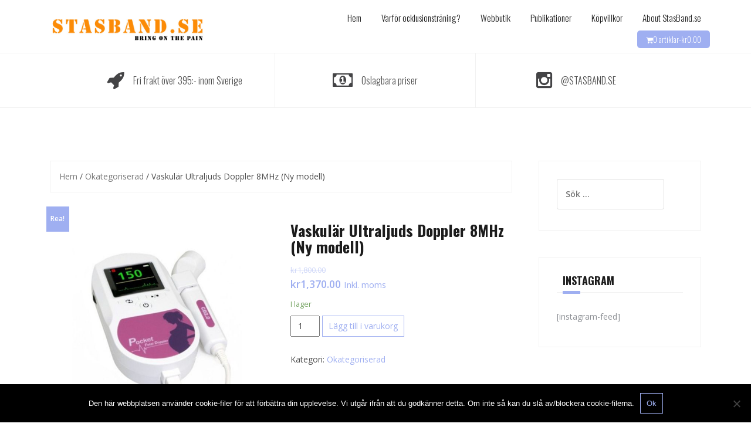

--- FILE ---
content_type: text/html; charset=UTF-8
request_url: https://www.stasband.se/produkt/vaskular-ultraljuds-doppler-8mhz/
body_size: 21080
content:
<!DOCTYPE html>
<html lang="sv-SE">
<head>
<meta charset="UTF-8">
<meta name="viewport" content="width=device-width, initial-scale=1">
<link rel="profile" href="http://gmpg.org/xfn/11">
<link rel="pingback" href="https://www.stasband.se/xmlrpc.php">

<title>Vaskulär Ultraljuds Doppler 8MHz (Ny modell) &#8211; Stasband.se</title>
<meta name='robots' content='max-image-preview:large' />
<link rel='dns-prefetch' href='//www.stasband.se' />
<link rel='dns-prefetch' href='//fonts.googleapis.com' />
<link rel="alternate" type="application/rss+xml" title="Stasband.se &raquo; Webbflöde" href="https://www.stasband.se/feed/" />
<link rel="alternate" type="application/rss+xml" title="Stasband.se &raquo; Kommentarsflöde" href="https://www.stasband.se/comments/feed/" />
<link rel="alternate" type="application/rss+xml" title="Stasband.se &raquo; Kommentarsflöde för Vaskulär Ultraljuds Doppler 8MHz (Ny modell)" href="https://www.stasband.se/produkt/vaskular-ultraljuds-doppler-8mhz/feed/" />
<link rel="alternate" title="oEmbed (JSON)" type="application/json+oembed" href="https://www.stasband.se/wp-json/oembed/1.0/embed?url=https%3A%2F%2Fwww.stasband.se%2Fprodukt%2Fvaskular-ultraljuds-doppler-8mhz%2F" />
<link rel="alternate" title="oEmbed (XML)" type="text/xml+oembed" href="https://www.stasband.se/wp-json/oembed/1.0/embed?url=https%3A%2F%2Fwww.stasband.se%2Fprodukt%2Fvaskular-ultraljuds-doppler-8mhz%2F&#038;format=xml" />
<style id='wp-img-auto-sizes-contain-inline-css' type='text/css'>
img:is([sizes=auto i],[sizes^="auto," i]){contain-intrinsic-size:3000px 1500px}
/*# sourceURL=wp-img-auto-sizes-contain-inline-css */
</style>
<link rel='stylesheet' id='theshop-bootstrap-css' href='https://www.stasband.se/wp-content/themes/theshop/css/bootstrap/bootstrap.min.css?ver=1' type='text/css' media='all' />
<link rel='stylesheet' id='theshop-wc-css-css' href='https://www.stasband.se/wp-content/themes/theshop/woocommerce/css/wc.min.css?ver=6.9' type='text/css' media='all' />
<style id='wp-emoji-styles-inline-css' type='text/css'>

	img.wp-smiley, img.emoji {
		display: inline !important;
		border: none !important;
		box-shadow: none !important;
		height: 1em !important;
		width: 1em !important;
		margin: 0 0.07em !important;
		vertical-align: -0.1em !important;
		background: none !important;
		padding: 0 !important;
	}
/*# sourceURL=wp-emoji-styles-inline-css */
</style>
<style id='wp-block-library-inline-css' type='text/css'>
:root{--wp-block-synced-color:#7a00df;--wp-block-synced-color--rgb:122,0,223;--wp-bound-block-color:var(--wp-block-synced-color);--wp-editor-canvas-background:#ddd;--wp-admin-theme-color:#007cba;--wp-admin-theme-color--rgb:0,124,186;--wp-admin-theme-color-darker-10:#006ba1;--wp-admin-theme-color-darker-10--rgb:0,107,160.5;--wp-admin-theme-color-darker-20:#005a87;--wp-admin-theme-color-darker-20--rgb:0,90,135;--wp-admin-border-width-focus:2px}@media (min-resolution:192dpi){:root{--wp-admin-border-width-focus:1.5px}}.wp-element-button{cursor:pointer}:root .has-very-light-gray-background-color{background-color:#eee}:root .has-very-dark-gray-background-color{background-color:#313131}:root .has-very-light-gray-color{color:#eee}:root .has-very-dark-gray-color{color:#313131}:root .has-vivid-green-cyan-to-vivid-cyan-blue-gradient-background{background:linear-gradient(135deg,#00d084,#0693e3)}:root .has-purple-crush-gradient-background{background:linear-gradient(135deg,#34e2e4,#4721fb 50%,#ab1dfe)}:root .has-hazy-dawn-gradient-background{background:linear-gradient(135deg,#faaca8,#dad0ec)}:root .has-subdued-olive-gradient-background{background:linear-gradient(135deg,#fafae1,#67a671)}:root .has-atomic-cream-gradient-background{background:linear-gradient(135deg,#fdd79a,#004a59)}:root .has-nightshade-gradient-background{background:linear-gradient(135deg,#330968,#31cdcf)}:root .has-midnight-gradient-background{background:linear-gradient(135deg,#020381,#2874fc)}:root{--wp--preset--font-size--normal:16px;--wp--preset--font-size--huge:42px}.has-regular-font-size{font-size:1em}.has-larger-font-size{font-size:2.625em}.has-normal-font-size{font-size:var(--wp--preset--font-size--normal)}.has-huge-font-size{font-size:var(--wp--preset--font-size--huge)}.has-text-align-center{text-align:center}.has-text-align-left{text-align:left}.has-text-align-right{text-align:right}.has-fit-text{white-space:nowrap!important}#end-resizable-editor-section{display:none}.aligncenter{clear:both}.items-justified-left{justify-content:flex-start}.items-justified-center{justify-content:center}.items-justified-right{justify-content:flex-end}.items-justified-space-between{justify-content:space-between}.screen-reader-text{border:0;clip-path:inset(50%);height:1px;margin:-1px;overflow:hidden;padding:0;position:absolute;width:1px;word-wrap:normal!important}.screen-reader-text:focus{background-color:#ddd;clip-path:none;color:#444;display:block;font-size:1em;height:auto;left:5px;line-height:normal;padding:15px 23px 14px;text-decoration:none;top:5px;width:auto;z-index:100000}html :where(.has-border-color){border-style:solid}html :where([style*=border-top-color]){border-top-style:solid}html :where([style*=border-right-color]){border-right-style:solid}html :where([style*=border-bottom-color]){border-bottom-style:solid}html :where([style*=border-left-color]){border-left-style:solid}html :where([style*=border-width]){border-style:solid}html :where([style*=border-top-width]){border-top-style:solid}html :where([style*=border-right-width]){border-right-style:solid}html :where([style*=border-bottom-width]){border-bottom-style:solid}html :where([style*=border-left-width]){border-left-style:solid}html :where(img[class*=wp-image-]){height:auto;max-width:100%}:where(figure){margin:0 0 1em}html :where(.is-position-sticky){--wp-admin--admin-bar--position-offset:var(--wp-admin--admin-bar--height,0px)}@media screen and (max-width:600px){html :where(.is-position-sticky){--wp-admin--admin-bar--position-offset:0px}}

/*# sourceURL=wp-block-library-inline-css */
</style><link rel='stylesheet' id='wc-blocks-style-css' href='https://www.stasband.se/wp-content/plugins/woocommerce/assets/client/blocks/wc-blocks.css?ver=wc-10.4.3' type='text/css' media='all' />
<style id='global-styles-inline-css' type='text/css'>
:root{--wp--preset--aspect-ratio--square: 1;--wp--preset--aspect-ratio--4-3: 4/3;--wp--preset--aspect-ratio--3-4: 3/4;--wp--preset--aspect-ratio--3-2: 3/2;--wp--preset--aspect-ratio--2-3: 2/3;--wp--preset--aspect-ratio--16-9: 16/9;--wp--preset--aspect-ratio--9-16: 9/16;--wp--preset--color--black: #000000;--wp--preset--color--cyan-bluish-gray: #abb8c3;--wp--preset--color--white: #ffffff;--wp--preset--color--pale-pink: #f78da7;--wp--preset--color--vivid-red: #cf2e2e;--wp--preset--color--luminous-vivid-orange: #ff6900;--wp--preset--color--luminous-vivid-amber: #fcb900;--wp--preset--color--light-green-cyan: #7bdcb5;--wp--preset--color--vivid-green-cyan: #00d084;--wp--preset--color--pale-cyan-blue: #8ed1fc;--wp--preset--color--vivid-cyan-blue: #0693e3;--wp--preset--color--vivid-purple: #9b51e0;--wp--preset--gradient--vivid-cyan-blue-to-vivid-purple: linear-gradient(135deg,rgb(6,147,227) 0%,rgb(155,81,224) 100%);--wp--preset--gradient--light-green-cyan-to-vivid-green-cyan: linear-gradient(135deg,rgb(122,220,180) 0%,rgb(0,208,130) 100%);--wp--preset--gradient--luminous-vivid-amber-to-luminous-vivid-orange: linear-gradient(135deg,rgb(252,185,0) 0%,rgb(255,105,0) 100%);--wp--preset--gradient--luminous-vivid-orange-to-vivid-red: linear-gradient(135deg,rgb(255,105,0) 0%,rgb(207,46,46) 100%);--wp--preset--gradient--very-light-gray-to-cyan-bluish-gray: linear-gradient(135deg,rgb(238,238,238) 0%,rgb(169,184,195) 100%);--wp--preset--gradient--cool-to-warm-spectrum: linear-gradient(135deg,rgb(74,234,220) 0%,rgb(151,120,209) 20%,rgb(207,42,186) 40%,rgb(238,44,130) 60%,rgb(251,105,98) 80%,rgb(254,248,76) 100%);--wp--preset--gradient--blush-light-purple: linear-gradient(135deg,rgb(255,206,236) 0%,rgb(152,150,240) 100%);--wp--preset--gradient--blush-bordeaux: linear-gradient(135deg,rgb(254,205,165) 0%,rgb(254,45,45) 50%,rgb(107,0,62) 100%);--wp--preset--gradient--luminous-dusk: linear-gradient(135deg,rgb(255,203,112) 0%,rgb(199,81,192) 50%,rgb(65,88,208) 100%);--wp--preset--gradient--pale-ocean: linear-gradient(135deg,rgb(255,245,203) 0%,rgb(182,227,212) 50%,rgb(51,167,181) 100%);--wp--preset--gradient--electric-grass: linear-gradient(135deg,rgb(202,248,128) 0%,rgb(113,206,126) 100%);--wp--preset--gradient--midnight: linear-gradient(135deg,rgb(2,3,129) 0%,rgb(40,116,252) 100%);--wp--preset--font-size--small: 13px;--wp--preset--font-size--medium: 20px;--wp--preset--font-size--large: 36px;--wp--preset--font-size--x-large: 42px;--wp--preset--spacing--20: 0.44rem;--wp--preset--spacing--30: 0.67rem;--wp--preset--spacing--40: 1rem;--wp--preset--spacing--50: 1.5rem;--wp--preset--spacing--60: 2.25rem;--wp--preset--spacing--70: 3.38rem;--wp--preset--spacing--80: 5.06rem;--wp--preset--shadow--natural: 6px 6px 9px rgba(0, 0, 0, 0.2);--wp--preset--shadow--deep: 12px 12px 50px rgba(0, 0, 0, 0.4);--wp--preset--shadow--sharp: 6px 6px 0px rgba(0, 0, 0, 0.2);--wp--preset--shadow--outlined: 6px 6px 0px -3px rgb(255, 255, 255), 6px 6px rgb(0, 0, 0);--wp--preset--shadow--crisp: 6px 6px 0px rgb(0, 0, 0);}:where(.is-layout-flex){gap: 0.5em;}:where(.is-layout-grid){gap: 0.5em;}body .is-layout-flex{display: flex;}.is-layout-flex{flex-wrap: wrap;align-items: center;}.is-layout-flex > :is(*, div){margin: 0;}body .is-layout-grid{display: grid;}.is-layout-grid > :is(*, div){margin: 0;}:where(.wp-block-columns.is-layout-flex){gap: 2em;}:where(.wp-block-columns.is-layout-grid){gap: 2em;}:where(.wp-block-post-template.is-layout-flex){gap: 1.25em;}:where(.wp-block-post-template.is-layout-grid){gap: 1.25em;}.has-black-color{color: var(--wp--preset--color--black) !important;}.has-cyan-bluish-gray-color{color: var(--wp--preset--color--cyan-bluish-gray) !important;}.has-white-color{color: var(--wp--preset--color--white) !important;}.has-pale-pink-color{color: var(--wp--preset--color--pale-pink) !important;}.has-vivid-red-color{color: var(--wp--preset--color--vivid-red) !important;}.has-luminous-vivid-orange-color{color: var(--wp--preset--color--luminous-vivid-orange) !important;}.has-luminous-vivid-amber-color{color: var(--wp--preset--color--luminous-vivid-amber) !important;}.has-light-green-cyan-color{color: var(--wp--preset--color--light-green-cyan) !important;}.has-vivid-green-cyan-color{color: var(--wp--preset--color--vivid-green-cyan) !important;}.has-pale-cyan-blue-color{color: var(--wp--preset--color--pale-cyan-blue) !important;}.has-vivid-cyan-blue-color{color: var(--wp--preset--color--vivid-cyan-blue) !important;}.has-vivid-purple-color{color: var(--wp--preset--color--vivid-purple) !important;}.has-black-background-color{background-color: var(--wp--preset--color--black) !important;}.has-cyan-bluish-gray-background-color{background-color: var(--wp--preset--color--cyan-bluish-gray) !important;}.has-white-background-color{background-color: var(--wp--preset--color--white) !important;}.has-pale-pink-background-color{background-color: var(--wp--preset--color--pale-pink) !important;}.has-vivid-red-background-color{background-color: var(--wp--preset--color--vivid-red) !important;}.has-luminous-vivid-orange-background-color{background-color: var(--wp--preset--color--luminous-vivid-orange) !important;}.has-luminous-vivid-amber-background-color{background-color: var(--wp--preset--color--luminous-vivid-amber) !important;}.has-light-green-cyan-background-color{background-color: var(--wp--preset--color--light-green-cyan) !important;}.has-vivid-green-cyan-background-color{background-color: var(--wp--preset--color--vivid-green-cyan) !important;}.has-pale-cyan-blue-background-color{background-color: var(--wp--preset--color--pale-cyan-blue) !important;}.has-vivid-cyan-blue-background-color{background-color: var(--wp--preset--color--vivid-cyan-blue) !important;}.has-vivid-purple-background-color{background-color: var(--wp--preset--color--vivid-purple) !important;}.has-black-border-color{border-color: var(--wp--preset--color--black) !important;}.has-cyan-bluish-gray-border-color{border-color: var(--wp--preset--color--cyan-bluish-gray) !important;}.has-white-border-color{border-color: var(--wp--preset--color--white) !important;}.has-pale-pink-border-color{border-color: var(--wp--preset--color--pale-pink) !important;}.has-vivid-red-border-color{border-color: var(--wp--preset--color--vivid-red) !important;}.has-luminous-vivid-orange-border-color{border-color: var(--wp--preset--color--luminous-vivid-orange) !important;}.has-luminous-vivid-amber-border-color{border-color: var(--wp--preset--color--luminous-vivid-amber) !important;}.has-light-green-cyan-border-color{border-color: var(--wp--preset--color--light-green-cyan) !important;}.has-vivid-green-cyan-border-color{border-color: var(--wp--preset--color--vivid-green-cyan) !important;}.has-pale-cyan-blue-border-color{border-color: var(--wp--preset--color--pale-cyan-blue) !important;}.has-vivid-cyan-blue-border-color{border-color: var(--wp--preset--color--vivid-cyan-blue) !important;}.has-vivid-purple-border-color{border-color: var(--wp--preset--color--vivid-purple) !important;}.has-vivid-cyan-blue-to-vivid-purple-gradient-background{background: var(--wp--preset--gradient--vivid-cyan-blue-to-vivid-purple) !important;}.has-light-green-cyan-to-vivid-green-cyan-gradient-background{background: var(--wp--preset--gradient--light-green-cyan-to-vivid-green-cyan) !important;}.has-luminous-vivid-amber-to-luminous-vivid-orange-gradient-background{background: var(--wp--preset--gradient--luminous-vivid-amber-to-luminous-vivid-orange) !important;}.has-luminous-vivid-orange-to-vivid-red-gradient-background{background: var(--wp--preset--gradient--luminous-vivid-orange-to-vivid-red) !important;}.has-very-light-gray-to-cyan-bluish-gray-gradient-background{background: var(--wp--preset--gradient--very-light-gray-to-cyan-bluish-gray) !important;}.has-cool-to-warm-spectrum-gradient-background{background: var(--wp--preset--gradient--cool-to-warm-spectrum) !important;}.has-blush-light-purple-gradient-background{background: var(--wp--preset--gradient--blush-light-purple) !important;}.has-blush-bordeaux-gradient-background{background: var(--wp--preset--gradient--blush-bordeaux) !important;}.has-luminous-dusk-gradient-background{background: var(--wp--preset--gradient--luminous-dusk) !important;}.has-pale-ocean-gradient-background{background: var(--wp--preset--gradient--pale-ocean) !important;}.has-electric-grass-gradient-background{background: var(--wp--preset--gradient--electric-grass) !important;}.has-midnight-gradient-background{background: var(--wp--preset--gradient--midnight) !important;}.has-small-font-size{font-size: var(--wp--preset--font-size--small) !important;}.has-medium-font-size{font-size: var(--wp--preset--font-size--medium) !important;}.has-large-font-size{font-size: var(--wp--preset--font-size--large) !important;}.has-x-large-font-size{font-size: var(--wp--preset--font-size--x-large) !important;}
/*# sourceURL=global-styles-inline-css */
</style>

<style id='classic-theme-styles-inline-css' type='text/css'>
/*! This file is auto-generated */
.wp-block-button__link{color:#fff;background-color:#32373c;border-radius:9999px;box-shadow:none;text-decoration:none;padding:calc(.667em + 2px) calc(1.333em + 2px);font-size:1.125em}.wp-block-file__button{background:#32373c;color:#fff;text-decoration:none}
/*# sourceURL=/wp-includes/css/classic-themes.min.css */
</style>
<link rel='stylesheet' id='cookie-notice-front-css' href='https://www.stasband.se/wp-content/plugins/cookie-notice/css/front.min.css?ver=2.5.11' type='text/css' media='all' />
<link rel='stylesheet' id='cartbounty-css' href='https://www.stasband.se/wp-content/plugins/woo-save-abandoned-carts/public/css/cartbounty-public.css?ver=8.10' type='text/css' media='all' />
<link rel='stylesheet' id='photoswipe-css' href='https://www.stasband.se/wp-content/plugins/woocommerce/assets/css/photoswipe/photoswipe.min.css?ver=10.4.3' type='text/css' media='all' />
<link rel='stylesheet' id='photoswipe-default-skin-css' href='https://www.stasband.se/wp-content/plugins/woocommerce/assets/css/photoswipe/default-skin/default-skin.min.css?ver=10.4.3' type='text/css' media='all' />
<link rel='stylesheet' id='woocommerce-layout-css' href='https://www.stasband.se/wp-content/plugins/woocommerce/assets/css/woocommerce-layout.css?ver=10.4.3' type='text/css' media='all' />
<link rel='stylesheet' id='woocommerce-smallscreen-css' href='https://www.stasband.se/wp-content/plugins/woocommerce/assets/css/woocommerce-smallscreen.css?ver=10.4.3' type='text/css' media='only screen and (max-width: 768px)' />
<style id='woocommerce-inline-inline-css' type='text/css'>
.woocommerce form .form-row .required { visibility: visible; }
/*# sourceURL=woocommerce-inline-inline-css */
</style>
<link rel='stylesheet' id='theshop-style-css' href='https://www.stasband.se/wp-content/themes/theshop/style.css?ver=6.9' type='text/css' media='all' />
<style id='theshop-style-inline-css' type='text/css'>
.site-logo { max-height:80px; }
.site-header { padding:5px 0; }
.products-loop { background-color:#fff}
.cta-section { background-color:#2C292A}
.cats-loop { background-color:#f7f7f7}
.posts-loop { background-color:#fff}
.products-loop, .products-loop .section-title, .products-loop h3, .products-loop .woocommerce ul.products li.product .price { color:}
.cta-section { color:#fff}
.cats-loop, .cats-loop .section-title { color:}
.posts-loop, .posts-loop .section-title, .posts-loop .post-title a { color:}
body, .widget a { color:#4c4c4c}
.site-header { background-color:#fff}
.main-navigation a { color:#1c1c1c}
.site-title a, .site-title a:hover { color:#1c1c1c}
.site-description { color:#767676}

/*# sourceURL=theshop-style-inline-css */
</style>
<link rel='stylesheet' id='theshop-custom-fonts-css' href='//fonts.googleapis.com/css2?family=Open+Sans%3Aital%2Cwght%400%2C400%3B0%2C600%3B1%2C400%3B1%2C600&#038;family=Oswald%3Awght%40300%3B400%3B700&#038;display=swap&#038;ver=6.9' type='text/css' media='all' />
<link rel='stylesheet' id='theshop-fontawesome-css' href='https://www.stasband.se/wp-content/themes/theshop/fonts/font-awesome.min.css?ver=6.9' type='text/css' media='all' />
<script type="text/javascript" id="cookie-notice-front-js-before">
/* <![CDATA[ */
var cnArgs = {"ajaxUrl":"https:\/\/www.stasband.se\/wp-admin\/admin-ajax.php","nonce":"d301dcc80d","hideEffect":"fade","position":"bottom","onScroll":false,"onScrollOffset":100,"onClick":false,"cookieName":"cookie_notice_accepted","cookieTime":7862400,"cookieTimeRejected":2592000,"globalCookie":false,"redirection":false,"cache":false,"revokeCookies":false,"revokeCookiesOpt":"automatic"};

//# sourceURL=cookie-notice-front-js-before
/* ]]> */
</script>
<script type="text/javascript" src="https://www.stasband.se/wp-content/plugins/cookie-notice/js/front.min.js?ver=2.5.11" id="cookie-notice-front-js"></script>
<script type="text/javascript" src="https://www.stasband.se/wp-includes/js/jquery/jquery.min.js?ver=3.7.1" id="jquery-core-js"></script>
<script type="text/javascript" src="https://www.stasband.se/wp-includes/js/jquery/jquery-migrate.min.js?ver=3.4.1" id="jquery-migrate-js"></script>
<script type="text/javascript" id="cartbounty-exit-intent-js-extra">
/* <![CDATA[ */
var cartbounty_ei = {"hours":"1","product_count":"0"};
//# sourceURL=cartbounty-exit-intent-js-extra
/* ]]> */
</script>
<script type="text/javascript" src="https://www.stasband.se/wp-content/plugins/woo-save-abandoned-carts/public/js/cartbounty-public-exit-intent.js?ver=8.10" id="cartbounty-exit-intent-js"></script>
<script type="text/javascript" id="cartbounty-js-extra">
/* <![CDATA[ */
var cartbounty_co = {"save_custom_fields":"1","checkout_fields":"#email, #billing_email, #billing-country, #billing_country, #billing-first_name, #billing_first_name, #billing-last_name, #billing_last_name, #billing-company, #billing_company, #billing-address_1, #billing_address_1, #billing-address_2, #billing_address_2, #billing-city, #billing_city, #billing-state, #billing_state, #billing-postcode, #billing_postcode, #billing-phone, #billing_phone, #shipping-country, #shipping_country, #shipping-first_name, #shipping_first_name, #shipping-last_name, #shipping_last_name, #shipping-company, #shipping_company, #shipping-address_1, #shipping_address_1, #shipping-address_2, #shipping_address_2, #shipping-city, #shipping_city, #shipping-state, #shipping_state, #shipping-postcode, #shipping_postcode, #shipping-phone, #checkbox-control-1, #ship-to-different-address-checkbox, #checkbox-control-0, #createaccount, #checkbox-control-2, #order-notes textarea, #order_comments","custom_email_selectors":".cartbounty-custom-email-field, .login #username, .wpforms-container input[type=\"email\"], .sgpb-form input[type=\"email\"], .pum-container input[type=\"email\"], .nf-form-cont input[type=\"email\"], .wpcf7 input[type=\"email\"], .fluentform input[type=\"email\"], .sib_signup_form input[type=\"email\"], .mailpoet_form input[type=\"email\"], .tnp input[type=\"email\"], .om-element input[type=\"email\"], .om-holder input[type=\"email\"], .poptin-popup input[type=\"email\"], .gform_wrapper input[type=\"email\"], .paoc-popup input[type=\"email\"], .ays-pb-form input[type=\"email\"], .hustle-form input[type=\"email\"], .et_pb_section input[type=\"email\"], .brave_form_form input[type=\"email\"], .ppsPopupShell input[type=\"email\"], .xoo-el-container input[type=\"email\"], .xoo-el-container input[name=\"xoo-el-username\"]","custom_phone_selectors":".cartbounty-custom-phone-field, .wpforms-container input[type=\"tel\"], .sgpb-form input[type=\"tel\"], .nf-form-cont input[type=\"tel\"], .wpcf7 input[type=\"tel\"], .fluentform input[type=\"tel\"], .om-element input[type=\"tel\"], .om-holder input[type=\"tel\"], .poptin-popup input[type=\"tel\"], .gform_wrapper input[type=\"tel\"], .paoc-popup input[type=\"tel\"], .ays-pb-form input[type=\"tel\"], .hustle-form input[name=\"phone\"], .et_pb_section input[type=\"tel\"], .xoo-el-container input[type=\"tel\"]","custom_button_selectors":".cartbounty-add-to-cart, .add_to_cart_button, .ajax_add_to_cart, .single_add_to_cart_button, .yith-wfbt-submit-button","consent_field":"","email_validation":"^[^\\s@]+@[^\\s@]+\\.[^\\s@]{2,}$","phone_validation":"^[+0-9\\s]\\s?\\d[0-9\\s-.]{6,30}$","nonce":"98892d2f2b","ajaxurl":"https://www.stasband.se/wp-admin/admin-ajax.php"};
//# sourceURL=cartbounty-js-extra
/* ]]> */
</script>
<script type="text/javascript" src="https://www.stasband.se/wp-content/plugins/woo-save-abandoned-carts/public/js/cartbounty-public.js?ver=8.10" id="cartbounty-js"></script>
<script type="text/javascript" src="https://www.stasband.se/wp-content/plugins/woocommerce/assets/js/jquery-blockui/jquery.blockUI.min.js?ver=2.7.0-wc.10.4.3" id="wc-jquery-blockui-js" defer="defer" data-wp-strategy="defer"></script>
<script type="text/javascript" id="wc-add-to-cart-js-extra">
/* <![CDATA[ */
var wc_add_to_cart_params = {"ajax_url":"/wp-admin/admin-ajax.php","wc_ajax_url":"/?wc-ajax=%%endpoint%%","i18n_view_cart":"Visa varukorg","cart_url":"https://www.stasband.se/varukorg/","is_cart":"","cart_redirect_after_add":"no"};
//# sourceURL=wc-add-to-cart-js-extra
/* ]]> */
</script>
<script type="text/javascript" src="https://www.stasband.se/wp-content/plugins/woocommerce/assets/js/frontend/add-to-cart.min.js?ver=10.4.3" id="wc-add-to-cart-js" defer="defer" data-wp-strategy="defer"></script>
<script type="text/javascript" src="https://www.stasband.se/wp-content/plugins/woocommerce/assets/js/flexslider/jquery.flexslider.min.js?ver=2.7.2-wc.10.4.3" id="wc-flexslider-js" defer="defer" data-wp-strategy="defer"></script>
<script type="text/javascript" src="https://www.stasband.se/wp-content/plugins/woocommerce/assets/js/photoswipe/photoswipe.min.js?ver=4.1.1-wc.10.4.3" id="wc-photoswipe-js" defer="defer" data-wp-strategy="defer"></script>
<script type="text/javascript" src="https://www.stasband.se/wp-content/plugins/woocommerce/assets/js/photoswipe/photoswipe-ui-default.min.js?ver=4.1.1-wc.10.4.3" id="wc-photoswipe-ui-default-js" defer="defer" data-wp-strategy="defer"></script>
<script type="text/javascript" id="wc-single-product-js-extra">
/* <![CDATA[ */
var wc_single_product_params = {"i18n_required_rating_text":"V\u00e4lj ett betyg","i18n_rating_options":["1 av 5 stj\u00e4rnor","2 av 5 stj\u00e4rnor","3 av 5 stj\u00e4rnor","4 av 5 stj\u00e4rnor","5 av 5 stj\u00e4rnor"],"i18n_product_gallery_trigger_text":"Visa bildgalleri i fullsk\u00e4rm","review_rating_required":"yes","flexslider":{"rtl":false,"animation":"slide","smoothHeight":true,"directionNav":false,"controlNav":"thumbnails","slideshow":false,"animationSpeed":500,"animationLoop":false,"allowOneSlide":false},"zoom_enabled":"","zoom_options":[],"photoswipe_enabled":"1","photoswipe_options":{"shareEl":false,"closeOnScroll":false,"history":false,"hideAnimationDuration":0,"showAnimationDuration":0},"flexslider_enabled":"1"};
//# sourceURL=wc-single-product-js-extra
/* ]]> */
</script>
<script type="text/javascript" src="https://www.stasband.se/wp-content/plugins/woocommerce/assets/js/frontend/single-product.min.js?ver=10.4.3" id="wc-single-product-js" defer="defer" data-wp-strategy="defer"></script>
<script type="text/javascript" src="https://www.stasband.se/wp-content/plugins/woocommerce/assets/js/js-cookie/js.cookie.min.js?ver=2.1.4-wc.10.4.3" id="wc-js-cookie-js" defer="defer" data-wp-strategy="defer"></script>
<script type="text/javascript" id="woocommerce-js-extra">
/* <![CDATA[ */
var woocommerce_params = {"ajax_url":"/wp-admin/admin-ajax.php","wc_ajax_url":"/?wc-ajax=%%endpoint%%","i18n_password_show":"Visa l\u00f6senord","i18n_password_hide":"D\u00f6lj l\u00f6senord"};
//# sourceURL=woocommerce-js-extra
/* ]]> */
</script>
<script type="text/javascript" src="https://www.stasband.se/wp-content/plugins/woocommerce/assets/js/frontend/woocommerce.min.js?ver=10.4.3" id="woocommerce-js" defer="defer" data-wp-strategy="defer"></script>
<script type="text/javascript" id="WCPAY_ASSETS-js-extra">
/* <![CDATA[ */
var wcpayAssets = {"url":"https://www.stasband.se/wp-content/plugins/woocommerce-payments/dist/"};
//# sourceURL=WCPAY_ASSETS-js-extra
/* ]]> */
</script>
<link rel="https://api.w.org/" href="https://www.stasband.se/wp-json/" /><link rel="alternate" title="JSON" type="application/json" href="https://www.stasband.se/wp-json/wp/v2/product/476" /><link rel="EditURI" type="application/rsd+xml" title="RSD" href="https://www.stasband.se/xmlrpc.php?rsd" />
<meta name="generator" content="WordPress 6.9" />
<meta name="generator" content="WooCommerce 10.4.3" />
<link rel="canonical" href="https://www.stasband.se/produkt/vaskular-ultraljuds-doppler-8mhz/" />
<link rel='shortlink' href='https://www.stasband.se/?p=476' />
<!-- Google site verification - Google for WooCommerce -->
<meta name="google-site-verification" content="hFSO0QhLqfxWJSMHUZcQZBt9vcfQlN_xUNlrMk0BcHQ" />
	<noscript><style>.woocommerce-product-gallery{ opacity: 1 !important; }</style></noscript>
	
		<!-- Global site tag (gtag.js) - Google Ads: AW-865186861 - Google for WooCommerce -->
		<script async src="https://www.googletagmanager.com/gtag/js?id=AW-865186861"></script>
		<script>
			window.dataLayer = window.dataLayer || [];
			function gtag() { dataLayer.push(arguments); }
			gtag( 'consent', 'default', {
				analytics_storage: 'denied',
				ad_storage: 'denied',
				ad_user_data: 'denied',
				ad_personalization: 'denied',
				region: ['AT', 'BE', 'BG', 'HR', 'CY', 'CZ', 'DK', 'EE', 'FI', 'FR', 'DE', 'GR', 'HU', 'IS', 'IE', 'IT', 'LV', 'LI', 'LT', 'LU', 'MT', 'NL', 'NO', 'PL', 'PT', 'RO', 'SK', 'SI', 'ES', 'SE', 'GB', 'CH'],
				wait_for_update: 500,
			} );
			gtag('js', new Date());
			gtag('set', 'developer_id.dOGY3NW', true);
			gtag("config", "AW-865186861", { "groups": "GLA", "send_page_view": false });		</script>

		</head>

<body class="wp-singular product-template-default single single-product postid-476 wp-theme-theshop theme-theshop cookies-not-set woocommerce woocommerce-page woocommerce-no-js">
<script type="text/javascript">
/* <![CDATA[ */
gtag("event", "page_view", {send_to: "GLA"});
/* ]]> */
</script>
<div class="preloader">
	<div class="preloader-inner">
				Laddar ...	</div>
</div>
<div id="page" class="hfeed site">
	<a class="skip-link screen-reader-text" href="#content">Hoppa till innehåll</a>

	<header id="masthead" class="site-header clearfix" role="banner">
		<div class="container">
			<div class="site-branding col-md-4">
				<a href="https://www.stasband.se/" title="Stasband.se"><img class="site-logo" src="https://www.stasband.se/wp-content/uploads/2017/03/logganx700.jpg" alt="Stasband.se" /></a>			</div><!-- .site-branding -->

			<nav id="site-navigation" class="main-navigation col-md-8" role="navigation">
				<div class="menu-sidmeny-container"><ul id="primary-menu" class="menu"><li id="menu-item-71" class="menu-item menu-item-type-post_type menu-item-object-page menu-item-home current_page_parent menu-item-71"><a href="https://www.stasband.se/">Hem</a></li>
<li id="menu-item-263" class="menu-item menu-item-type-custom menu-item-object-custom menu-item-263"><a href="https://www.stasband.se/2017/03/23/varfor-stasband/#primary">Varför ocklusionsträning?</a></li>
<li id="menu-item-188" class="menu-item menu-item-type-custom menu-item-object-custom menu-item-188"><a href="https://www.stasband.se/index.php#primary">Webbutik</a></li>
<li id="menu-item-257" class="menu-item menu-item-type-custom menu-item-object-custom menu-item-257"><a href="https://www.stasband.se/artiklar/#primary">Publikationer</a></li>
<li id="menu-item-266" class="menu-item menu-item-type-custom menu-item-object-custom menu-item-266"><a href="https://www.stasband.se/kopvillkor/">Köpvillkor</a></li>
<li id="menu-item-260" class="menu-item menu-item-type-custom menu-item-object-custom menu-item-260"><a href="https://www.stasband.se/om-stasband-se/#primary">About StasBand.se</a></li>
<li class="nav-cart"><i class="fa fa-shopping-cart"></i><a class="cart-contents" href="https://www.stasband.se/varukorg/" title="Visa din varukorg">0 artiklar-<span class="woocommerce-Price-amount amount"><bdi><span class="woocommerce-Price-currencySymbol">&#107;&#114;</span>0.00</bdi></span></a></li></ul></div>			</nav><!-- #site-navigation -->
			<nav class="mobile-nav"></nav>
		</div>
	</header><!-- #masthead -->

		<div class="header-promo">
		<div class="container">
			<div class="promo-box"><i class="fa fa-rocket"></i><span>Fri frakt över 395:- inom Sverige</span></div><div class="promo-box"><i class="fa fa-money"></i><span>Oslagbara priser</span></div><div class="promo-box"><i class="fa fa-instagram"></i><span>@STASBAND.SE</span></div>		</div>
	</div>
	
		
	<div id="content" class="site-content">
		<div class="container content-wrapper">
	
	<div id="primary" class="content-area"><main id="main" class="site-main" role="main"><nav class="woocommerce-breadcrumb" aria-label="Breadcrumb"><a href="https://www.stasband.se">Hem</a>&nbsp;&#47;&nbsp;<a href="https://www.stasband.se/produkt-kategori/okategoriserad/">Okategoriserad</a>&nbsp;&#47;&nbsp;Vaskulär Ultraljuds Doppler 8MHz (Ny modell)</nav>
					
			<div class="woocommerce-notices-wrapper"></div><div id="product-476" class="clearfix product type-product post-476 status-publish first instock product_cat-okategoriserad has-post-thumbnail sale taxable shipping-taxable purchasable product-type-simple">

	
	<span class="onsale">Rea!</span>
	<div class="woocommerce-product-gallery woocommerce-product-gallery--with-images woocommerce-product-gallery--columns-4 images" data-columns="4" style="opacity: 0; transition: opacity .25s ease-in-out;">
	<div class="woocommerce-product-gallery__wrapper">
		<div data-thumb="https://www.stasband.se/wp-content/uploads/2017/06/3MHz-8MHz-Probes-pink-Contec-SONOLINE-C-Pocket-Fetal-Doppler-Prenatal-Baby-Heart-Monitor-w-Color-100x100.jpg" data-thumb-alt="Vaskulär Ultraljuds Doppler 8MHz (Ny modell)" data-thumb-srcset="https://www.stasband.se/wp-content/uploads/2017/06/3MHz-8MHz-Probes-pink-Contec-SONOLINE-C-Pocket-Fetal-Doppler-Prenatal-Baby-Heart-Monitor-w-Color-100x100.jpg 100w, https://www.stasband.se/wp-content/uploads/2017/06/3MHz-8MHz-Probes-pink-Contec-SONOLINE-C-Pocket-Fetal-Doppler-Prenatal-Baby-Heart-Monitor-w-Color-150x150.jpg 150w, https://www.stasband.se/wp-content/uploads/2017/06/3MHz-8MHz-Probes-pink-Contec-SONOLINE-C-Pocket-Fetal-Doppler-Prenatal-Baby-Heart-Monitor-w-Color-300x300.jpg 300w"  data-thumb-sizes="(max-width: 100px) 100vw, 100px" class="woocommerce-product-gallery__image"><a href="https://www.stasband.se/wp-content/uploads/2017/06/3MHz-8MHz-Probes-pink-Contec-SONOLINE-C-Pocket-Fetal-Doppler-Prenatal-Baby-Heart-Monitor-w-Color.jpg"><img width="600" height="588" src="https://www.stasband.se/wp-content/uploads/2017/06/3MHz-8MHz-Probes-pink-Contec-SONOLINE-C-Pocket-Fetal-Doppler-Prenatal-Baby-Heart-Monitor-w-Color-600x588.jpg" class="wp-post-image" alt="Vaskulär Ultraljuds Doppler 8MHz (Ny modell)" data-caption="" data-src="https://www.stasband.se/wp-content/uploads/2017/06/3MHz-8MHz-Probes-pink-Contec-SONOLINE-C-Pocket-Fetal-Doppler-Prenatal-Baby-Heart-Monitor-w-Color.jpg" data-large_image="https://www.stasband.se/wp-content/uploads/2017/06/3MHz-8MHz-Probes-pink-Contec-SONOLINE-C-Pocket-Fetal-Doppler-Prenatal-Baby-Heart-Monitor-w-Color.jpg" data-large_image_width="1000" data-large_image_height="980" decoding="async" fetchpriority="high" srcset="https://www.stasband.se/wp-content/uploads/2017/06/3MHz-8MHz-Probes-pink-Contec-SONOLINE-C-Pocket-Fetal-Doppler-Prenatal-Baby-Heart-Monitor-w-Color-600x588.jpg 600w, https://www.stasband.se/wp-content/uploads/2017/06/3MHz-8MHz-Probes-pink-Contec-SONOLINE-C-Pocket-Fetal-Doppler-Prenatal-Baby-Heart-Monitor-w-Color-300x294.jpg 300w, https://www.stasband.se/wp-content/uploads/2017/06/3MHz-8MHz-Probes-pink-Contec-SONOLINE-C-Pocket-Fetal-Doppler-Prenatal-Baby-Heart-Monitor-w-Color-768x753.jpg 768w, https://www.stasband.se/wp-content/uploads/2017/06/3MHz-8MHz-Probes-pink-Contec-SONOLINE-C-Pocket-Fetal-Doppler-Prenatal-Baby-Heart-Monitor-w-Color-800x784.jpg 800w, https://www.stasband.se/wp-content/uploads/2017/06/3MHz-8MHz-Probes-pink-Contec-SONOLINE-C-Pocket-Fetal-Doppler-Prenatal-Baby-Heart-Monitor-w-Color.jpg 1000w" sizes="(max-width: 600px) 100vw, 600px" /></a></div><div data-thumb="https://www.stasband.se/wp-content/uploads/2017/06/MG_1720-100x100.jpg" data-thumb-alt="Vaskulär Ultraljuds Doppler 8MHz (Ny modell) - Bild 2" data-thumb-srcset="https://www.stasband.se/wp-content/uploads/2017/06/MG_1720-100x100.jpg 100w, https://www.stasband.se/wp-content/uploads/2017/06/MG_1720-150x150.jpg 150w, https://www.stasband.se/wp-content/uploads/2017/06/MG_1720-300x300.jpg 300w"  data-thumb-sizes="(max-width: 100px) 100vw, 100px" class="woocommerce-product-gallery__image"><a href="https://www.stasband.se/wp-content/uploads/2017/06/MG_1720.jpg"><img width="600" height="631" src="https://www.stasband.se/wp-content/uploads/2017/06/MG_1720-600x631.jpg" class="" alt="Vaskulär Ultraljuds Doppler 8MHz (Ny modell) - Bild 2" data-caption="" data-src="https://www.stasband.se/wp-content/uploads/2017/06/MG_1720.jpg" data-large_image="https://www.stasband.se/wp-content/uploads/2017/06/MG_1720.jpg" data-large_image_width="2070" data-large_image_height="2178" decoding="async" srcset="https://www.stasband.se/wp-content/uploads/2017/06/MG_1720-600x631.jpg 600w, https://www.stasband.se/wp-content/uploads/2017/06/MG_1720-285x300.jpg 285w, https://www.stasband.se/wp-content/uploads/2017/06/MG_1720-973x1024.jpg 973w, https://www.stasband.se/wp-content/uploads/2017/06/MG_1720-768x808.jpg 768w, https://www.stasband.se/wp-content/uploads/2017/06/MG_1720-1460x1536.jpg 1460w, https://www.stasband.se/wp-content/uploads/2017/06/MG_1720-1946x2048.jpg 1946w, https://www.stasband.se/wp-content/uploads/2017/06/MG_1720-800x842.jpg 800w" sizes="(max-width: 600px) 100vw, 600px" /></a></div><div data-thumb="https://www.stasband.se/wp-content/uploads/2017/06/MG_1715-100x100.jpg" data-thumb-alt="Vaskulär Ultraljuds Doppler 8MHz (Ny modell) - Bild 3" data-thumb-srcset="https://www.stasband.se/wp-content/uploads/2017/06/MG_1715-100x100.jpg 100w, https://www.stasband.se/wp-content/uploads/2017/06/MG_1715-150x150.jpg 150w, https://www.stasband.se/wp-content/uploads/2017/06/MG_1715-300x300.jpg 300w"  data-thumb-sizes="(max-width: 100px) 100vw, 100px" class="woocommerce-product-gallery__image"><a href="https://www.stasband.se/wp-content/uploads/2017/06/MG_1715.jpg"><img width="600" height="590" src="https://www.stasband.se/wp-content/uploads/2017/06/MG_1715-600x590.jpg" class="" alt="Vaskulär Ultraljuds Doppler 8MHz (Ny modell) - Bild 3" data-caption="" data-src="https://www.stasband.se/wp-content/uploads/2017/06/MG_1715.jpg" data-large_image="https://www.stasband.se/wp-content/uploads/2017/06/MG_1715.jpg" data-large_image_width="2153" data-large_image_height="2118" decoding="async" srcset="https://www.stasband.se/wp-content/uploads/2017/06/MG_1715-600x590.jpg 600w, https://www.stasband.se/wp-content/uploads/2017/06/MG_1715-300x295.jpg 300w, https://www.stasband.se/wp-content/uploads/2017/06/MG_1715-1024x1007.jpg 1024w, https://www.stasband.se/wp-content/uploads/2017/06/MG_1715-768x756.jpg 768w, https://www.stasband.se/wp-content/uploads/2017/06/MG_1715-1536x1511.jpg 1536w, https://www.stasband.se/wp-content/uploads/2017/06/MG_1715-2048x2015.jpg 2048w, https://www.stasband.se/wp-content/uploads/2017/06/MG_1715-800x787.jpg 800w" sizes="(max-width: 600px) 100vw, 600px" /></a></div><div data-thumb="https://www.stasband.se/wp-content/uploads/2017/06/57-5-100x100.jpg" data-thumb-alt="Vaskulär Ultraljuds Doppler 8MHz (Ny modell) - Bild 4" data-thumb-srcset="https://www.stasband.se/wp-content/uploads/2017/06/57-5-100x100.jpg 100w, https://www.stasband.se/wp-content/uploads/2017/06/57-5-300x300.jpg 300w, https://www.stasband.se/wp-content/uploads/2017/06/57-5-150x150.jpg 150w"  data-thumb-sizes="(max-width: 100px) 100vw, 100px" class="woocommerce-product-gallery__image"><a href="https://www.stasband.se/wp-content/uploads/2017/06/57-5.jpg"><img width="600" height="400" src="https://www.stasband.se/wp-content/uploads/2017/06/57-5-600x400.jpg" class="" alt="Vaskulär Ultraljuds Doppler 8MHz (Ny modell) - Bild 4" data-caption="" data-src="https://www.stasband.se/wp-content/uploads/2017/06/57-5.jpg" data-large_image="https://www.stasband.se/wp-content/uploads/2017/06/57-5.jpg" data-large_image_width="1200" data-large_image_height="800" decoding="async" loading="lazy" srcset="https://www.stasband.se/wp-content/uploads/2017/06/57-5-600x400.jpg 600w, https://www.stasband.se/wp-content/uploads/2017/06/57-5-300x200.jpg 300w, https://www.stasband.se/wp-content/uploads/2017/06/57-5-768x512.jpg 768w, https://www.stasband.se/wp-content/uploads/2017/06/57-5-1024x683.jpg 1024w, https://www.stasband.se/wp-content/uploads/2017/06/57-5-800x533.jpg 800w, https://www.stasband.se/wp-content/uploads/2017/06/57-5.jpg 1200w" sizes="auto, (max-width: 600px) 100vw, 600px" /></a></div><div data-thumb="https://www.stasband.se/wp-content/uploads/2017/06/57-6-100x100.jpg" data-thumb-alt="Vaskulär Ultraljuds Doppler 8MHz (Ny modell) - Bild 5" data-thumb-srcset="https://www.stasband.se/wp-content/uploads/2017/06/57-6-100x100.jpg 100w, https://www.stasband.se/wp-content/uploads/2017/06/57-6-300x300.jpg 300w, https://www.stasband.se/wp-content/uploads/2017/06/57-6-150x150.jpg 150w"  data-thumb-sizes="(max-width: 100px) 100vw, 100px" class="woocommerce-product-gallery__image"><a href="https://www.stasband.se/wp-content/uploads/2017/06/57-6.jpg"><img width="600" height="400" src="https://www.stasband.se/wp-content/uploads/2017/06/57-6-600x400.jpg" class="" alt="Vaskulär Ultraljuds Doppler 8MHz (Ny modell) - Bild 5" data-caption="" data-src="https://www.stasband.se/wp-content/uploads/2017/06/57-6.jpg" data-large_image="https://www.stasband.se/wp-content/uploads/2017/06/57-6.jpg" data-large_image_width="1200" data-large_image_height="800" decoding="async" loading="lazy" srcset="https://www.stasband.se/wp-content/uploads/2017/06/57-6-600x400.jpg 600w, https://www.stasband.se/wp-content/uploads/2017/06/57-6-300x200.jpg 300w, https://www.stasband.se/wp-content/uploads/2017/06/57-6-768x512.jpg 768w, https://www.stasband.se/wp-content/uploads/2017/06/57-6-1024x683.jpg 1024w, https://www.stasband.se/wp-content/uploads/2017/06/57-6-800x533.jpg 800w, https://www.stasband.se/wp-content/uploads/2017/06/57-6.jpg 1200w" sizes="auto, (max-width: 600px) 100vw, 600px" /></a></div><div data-thumb="https://www.stasband.se/wp-content/uploads/2017/06/57-8-100x100.jpg" data-thumb-alt="Vaskulär Ultraljuds Doppler 8MHz (Ny modell) - Bild 6" data-thumb-srcset="https://www.stasband.se/wp-content/uploads/2017/06/57-8-100x100.jpg 100w, https://www.stasband.se/wp-content/uploads/2017/06/57-8-300x300.jpg 300w, https://www.stasband.se/wp-content/uploads/2017/06/57-8-150x150.jpg 150w"  data-thumb-sizes="(max-width: 100px) 100vw, 100px" class="woocommerce-product-gallery__image"><a href="https://www.stasband.se/wp-content/uploads/2017/06/57-8.jpg"><img width="600" height="400" src="https://www.stasband.se/wp-content/uploads/2017/06/57-8-600x400.jpg" class="" alt="Vaskulär Ultraljuds Doppler 8MHz (Ny modell) - Bild 6" data-caption="" data-src="https://www.stasband.se/wp-content/uploads/2017/06/57-8.jpg" data-large_image="https://www.stasband.se/wp-content/uploads/2017/06/57-8.jpg" data-large_image_width="1200" data-large_image_height="800" decoding="async" loading="lazy" srcset="https://www.stasband.se/wp-content/uploads/2017/06/57-8-600x400.jpg 600w, https://www.stasband.se/wp-content/uploads/2017/06/57-8-300x200.jpg 300w, https://www.stasband.se/wp-content/uploads/2017/06/57-8-768x512.jpg 768w, https://www.stasband.se/wp-content/uploads/2017/06/57-8-1024x683.jpg 1024w, https://www.stasband.se/wp-content/uploads/2017/06/57-8-800x533.jpg 800w, https://www.stasband.se/wp-content/uploads/2017/06/57-8.jpg 1200w" sizes="auto, (max-width: 600px) 100vw, 600px" /></a></div><div data-thumb="https://www.stasband.se/wp-content/uploads/2017/06/57-7-100x100.jpg" data-thumb-alt="Vaskulär Ultraljuds Doppler 8MHz (Ny modell) - Bild 7" data-thumb-srcset="https://www.stasband.se/wp-content/uploads/2017/06/57-7-100x100.jpg 100w, https://www.stasband.se/wp-content/uploads/2017/06/57-7-300x300.jpg 300w, https://www.stasband.se/wp-content/uploads/2017/06/57-7-150x150.jpg 150w"  data-thumb-sizes="(max-width: 100px) 100vw, 100px" class="woocommerce-product-gallery__image"><a href="https://www.stasband.se/wp-content/uploads/2017/06/57-7.jpg"><img width="600" height="400" src="https://www.stasband.se/wp-content/uploads/2017/06/57-7-600x400.jpg" class="" alt="Vaskulär Ultraljuds Doppler 8MHz (Ny modell) - Bild 7" data-caption="" data-src="https://www.stasband.se/wp-content/uploads/2017/06/57-7.jpg" data-large_image="https://www.stasband.se/wp-content/uploads/2017/06/57-7.jpg" data-large_image_width="1200" data-large_image_height="800" decoding="async" loading="lazy" srcset="https://www.stasband.se/wp-content/uploads/2017/06/57-7-600x400.jpg 600w, https://www.stasband.se/wp-content/uploads/2017/06/57-7-300x200.jpg 300w, https://www.stasband.se/wp-content/uploads/2017/06/57-7-768x512.jpg 768w, https://www.stasband.se/wp-content/uploads/2017/06/57-7-1024x683.jpg 1024w, https://www.stasband.se/wp-content/uploads/2017/06/57-7-800x533.jpg 800w, https://www.stasband.se/wp-content/uploads/2017/06/57-7.jpg 1200w" sizes="auto, (max-width: 600px) 100vw, 600px" /></a></div>	</div>
</div>

	<div class="summary entry-summary">
		<h1 class="product_title entry-title">Vaskulär Ultraljuds Doppler 8MHz (Ny modell)</h1><p class="price"><del aria-hidden="true"><span class="woocommerce-Price-amount amount"><bdi><span class="woocommerce-Price-currencySymbol">&#107;&#114;</span>1,800.00</bdi></span></del> <span class="screen-reader-text">Det ursprungliga priset var: &#107;&#114;1,800.00.</span><ins aria-hidden="true"><span class="woocommerce-Price-amount amount"><bdi><span class="woocommerce-Price-currencySymbol">&#107;&#114;</span>1,370.00</bdi></span></ins><span class="screen-reader-text">Det nuvarande priset är: &#107;&#114;1,370.00.</span> <small class="woocommerce-price-suffix">Inkl. moms</small></p>
<p class="stock in-stock">I lager</p>

	
	<form class="cart" action="https://www.stasband.se/produkt/vaskular-ultraljuds-doppler-8mhz/" method="post" enctype='multipart/form-data'>
		
		<div class="quantity">
		<label class="screen-reader-text" for="quantity_69549d88913b7">Vaskulär Ultraljuds Doppler 8MHz (Ny modell) mängd</label>
	<input
		type="number"
				id="quantity_69549d88913b7"
		class="input-text qty text"
		name="quantity"
		value="1"
		aria-label="Produktantal"
				min="1"
					max="4"
							step="1"
			placeholder=""
			inputmode="numeric"
			autocomplete="off"
			/>
	</div>

		<button type="submit" name="add-to-cart" value="476" class="single_add_to_cart_button button alt">Lägg till i varukorg</button>

			</form>

	
<div id="ppcp-recaptcha-v2-container" style="margin:20px 0;"></div><div class="product_meta">

	
	
	<span class="posted_in">Kategori: <a href="https://www.stasband.se/produkt-kategori/okategoriserad/" rel="tag">Okategoriserad</a></span>
	
	
</div>
	</div>

	
	<div class="woocommerce-tabs wc-tabs-wrapper">
		<ul class="tabs wc-tabs" role="tablist">
							<li role="presentation" class="description_tab" id="tab-title-description">
					<a href="#tab-description" role="tab" aria-controls="tab-description">
						Beskrivning					</a>
				</li>
							<li role="presentation" class="reviews_tab" id="tab-title-reviews">
					<a href="#tab-reviews" role="tab" aria-controls="tab-reviews">
						Recensioner (0)					</a>
				</li>
					</ul>
					<div class="woocommerce-Tabs-panel woocommerce-Tabs-panel--description panel entry-content wc-tab" id="tab-description" role="tabpanel" aria-labelledby="tab-title-description">
				
	<h2>Beskrivning</h2>

<p><img loading="lazy" decoding="async" class="alignnone size-large wp-image-1361" src="https://www.stasband.se/wp-content/uploads/2017/06/MG_1715-1024x1007.jpg" alt="" width="1024" height="1007" srcset="https://www.stasband.se/wp-content/uploads/2017/06/MG_1715-1024x1007.jpg 1024w, https://www.stasband.se/wp-content/uploads/2017/06/MG_1715-300x295.jpg 300w, https://www.stasband.se/wp-content/uploads/2017/06/MG_1715-768x756.jpg 768w, https://www.stasband.se/wp-content/uploads/2017/06/MG_1715-1536x1511.jpg 1536w, https://www.stasband.se/wp-content/uploads/2017/06/MG_1715-2048x2015.jpg 2048w, https://www.stasband.se/wp-content/uploads/2017/06/MG_1715-800x787.jpg 800w, https://www.stasband.se/wp-content/uploads/2017/06/MG_1715-600x590.jpg 600w" sizes="auto, (max-width: 1024px) 100vw, 1024px" /></p>
<p>1Levereras med probe på 8MHz samt en tub med ultraljudsgel.</p>
<p>8MHz-proben är avsedd att användas till att lyssna på pulsljuden i artärer på armar och underben samt vid ankelindex.<br />
Det är en doppler av hög kvalité med FHR digital LCD-display. Den har tre hjärtrytms avläsningar, momentan FHR, medelvärde av FHR och manuellt läge. Anslutning till hörlurar finns.</p>
<ul>
<li>Liten och smidig</li>
<li>Stor LCD-skärm med ljus</li>
<li>Fungerar med 2MHz, 3MHz, 4MHz och 8MHz vattensäkra prober</li>
<li>Medföljande Probe 8MHz</li>
<li>Inbyggd högtalare</li>
<li>Automatisk avstägning</li>
<li>Batteriindikator</li>
<li>LCD-display 45x25mm, Upplösning: 160 x 96 dpi, Ljus: on/off</li>
<li>Ultraljudsfrekvens: 8MHz, Intensitet: &lt;10mW/CM2</li>
<li>FHR: 50-120bpm, Noggranhet: 1bpm</li>
<li>Drift: 2 x AA Batterier</li>
<li>Storlek : 135(L) x 95(W) x 35(H)mm</li>
<li>Vikt 180gram inklusive batterier</li>
</ul>
<p class="p0"><span style="font-size: x-large;"><span><strong><span style="color: #ff0010; font-size: x-large;" data-spm-anchor-id="a2g0o.detail.1000023.i0.20d21215wCwQw2">Instructions</span></strong></span></span></p>
<div class="mainrail rail-border-3 item">
<div class="body">
<div class="info">
<div id="content" class="content">
<p><span style="font-size: x-large;"><span><span style="color: #000000; font-family: Times;">Pocket Fetal Doppler is a high performance model with (fetal heart rate) LCD digital display. It has 3 work modes: real-time FHR display mode, averaged FHR display mode, and manual mode .It has audio output and can be connected with earphone or recorder with audio input. </span></span></span></p>
<p><span style="font-size: x-large;"><span><strong><span style="color: #ff0010; font-size: x-large;">Main Features</span></strong></span></span></p>
<ol>
<li><span style="font-size: x-large;"><span><span style="color: #000000; font-size: x-large;">Built-in speaker</span></span></span></li>
<li><span style="font-size: x-large;"><span><span style="color: #000000; font-size: x-large;">Three work modes: Real-time FHR display mode、averaged FHR displaymode and manual mode </span></span></span></li>
<li><span style="font-size: x-large;"><span><span style="color: #000000; font-size: x-large;">LCD display</span></span></span></li>
<li><span style="font-size: x-large;"><span><span style="color: #000000; font-size: x-large;">Probe inspection</span></span></span></li>
<li><span style="font-size: x-large;"><span><span style="color: #000000; font-size: x-large;">Battery status indicator</span></span></span></li>
<li><span style="font-size: x-large;"><span><span style="color: #000000; font-size: x-large;">Backlight</span></span></span></li>
<li><span style="font-size: x-large;"><span><span style="color: #000000; font-size: x-large;">Auto Shut-OFF: After 1 minute no signal, power off automatically</span></span></span></li>
<li><span style="font-size: x-large;"><span><span style="color: #000000; font-size: x-large;">Suitable Using Range: Suitable for use after the 12th week of pregnancy</span></span></span></li>
<li><span style="font-size: x-large;"><span><span style="color: #000000; font-size: x-large;">Two pieces of standard 1.5V alkaline battery available which can work no less than 10 hours</span></span></span></li>
<li><span style="font-size: x-large;"><span><span style="color: #000000; font-size: x-large;">Output for headphones</span></span></span></li>
<li><span style="font-size: x-large;"><span><span style="color: #000000;">The probe can be changeable</span></span></span></li>
</ol>
<p><span style="font-size: x-large;"><span><strong><span style="color: #ff0010; font-size: x-large;">Main performance</span></strong></span></span></p>
<ul>
<li><span style="font-size: x-large;"><span><span style="color: #000000; font-size: x-large;">Anti-electroshock Type: Internally powered equipment</span></span></span></li>
<li><span style="font-size: x-large;"><span><span style="color: #000000; font-size: x-large;">Anti-electroshock Degree: Type B applied part</span></span></span></li>
<li><span style="font-size: x-large;"><span><span style="color: #000000; font-size: x-large;">LCD Display: 45 mm × 25 mm</span></span></span></li>
<li><span style="font-size: x-large;"><span><span style="color: #000000; font-size: x-large;">FHR Measuring Range: 50 BPM ~ 240 BPM (BPM: beat per minute)</span></span></span></li>
<li><span style="font-size: x-large;"><span><span style="color: #000000; font-size: x-large;">Resolution: 1 BPM</span></span></span></li>
<li><span style="font-size: x-large;"><span><span style="color: #000000; font-size: x-large;">Accuracy: ± 2 BPM</span></span></span></li>
<li><span style="font-size: x-large;"><span><span style="color: #000000; font-size: x-large;">Power Consumption: &lt; 0.8 W</span></span></span></li>
<li><span style="font-size: x-large;"><span><span style="color: #000000; font-size: x-large;">Voltage: DC 3.0 V</span></span></span></li>
<li><span style="font-size: x-large;"><span><span style="color: #000000; font-size: x-large;">Power Supply:TWO 1.5V(AA size) alkaline battery</span></span></span></li>
<li>
<div><span style="font-size: x-large;"><span><span style="color: #000000;">Probe:</span></span></span></div>
<div><span style="font-size: x-large;"><span><span style="color: #000000; font-size: x-large;">Nominal Frequency: 2.0 MHz</span></span></span></div>
<div><span style="font-size: x-large;"><span><span style="color: #000000; font-size: x-large;">Working Frequency: 2.0 MHz ± 10%</span></span></span></div>
<div><span style="font-size: x-large;"><span><span style="color: #000000; font-size: x-large;">Overall Sensitivity : &gt;100 dB</span></span></span></div>
<div><span style="font-size: x-large;"><span><span style="color: #000000; font-size: x-large;">Negative Peak Sound Pressure : p_ &lt; 0.5 MPa</span></span></span></div>
<div><span style="font-size: x-large;"><span><span style="color: #000000; font-size: x-large;">Ultrasonic Output Intensity:I<sub>sata</sub> &lt; 5 mW/cm2</span></span></span></div>
<div><span style="font-size: x-large;"><span><span style="color: #000000; font-size: x-large;">Ultrasound Output Power: P &lt; 10 mW</span></span></span></div>
<div><span style="font-size: x-large;"><span><span style="color: #000000; font-size: x-large;">Working Mode: Continuous wave doppler</span></span></span></div>
<div><span style="font-size: x-large;"><span><span style="color: #000000; font-size: x-large;">Effective Radiating Area of Transducer: 208 mm2 ± 15%</span></span></span></div>
</li>
</ul>
<p><span style="font-size: x-large;"><span><strong><span style="color: #ff0010; font-size: x-large;">Physical Characteristic</span></strong></span></span></p>
<p><span style="font-size: x-large;"><span><span style="color: #000000;">Dimension: (L) 135 mm × (W) 95mm × (H ) 35 mm</span></span></span></p>
<p><span style="font-size: x-large;"><span><span style="color: #000000; font-size: x-large;">Weight: About 180g </span></span></span></p>
<p><span style="font-size: x-large;"><span><strong><span style="color: #ff0010; font-size: x-large;">Qualification</span></strong></span></span></p>
<p><span style="font-size: x-large;"><span><span style="color: #000000; font-size: x-large;">Passed FDA and CE</span><span style="color: #000000;"> </span></span></span></p>
<p><span style="font-size: x-large;"><span><strong><span style="color: #ff0010; font-size: x-large;">Accessories</span></strong></span></span></p>
<p><span style="font-size: x-large;"><span><span style="color: #000000;">Standard:8MHz straight prob<span style="font-family: Arial;">e</span></span></span></span></p>
</div>
</div>
</div>
</div>
			</div>
					<div class="woocommerce-Tabs-panel woocommerce-Tabs-panel--reviews panel entry-content wc-tab" id="tab-reviews" role="tabpanel" aria-labelledby="tab-title-reviews">
				<div id="reviews" class="woocommerce-Reviews">
	<div id="comments">
		<h2 class="woocommerce-Reviews-title">
			Recensioner		</h2>

					<p class="woocommerce-noreviews">Det finns inga recensioner än.</p>
			</div>

			<div id="review_form_wrapper">
			<div id="review_form">
					<div id="respond" class="comment-respond">
		<span id="reply-title" class="comment-reply-title" role="heading" aria-level="3">Bli först med att recensera ”Vaskulär Ultraljuds Doppler 8MHz (Ny modell)” <small><a rel="nofollow" id="cancel-comment-reply-link" href="/produkt/vaskular-ultraljuds-doppler-8mhz/#respond" style="display:none;">Avbryt svar</a></small></span><form action="https://www.stasband.se/wp-comments-post.php" method="post" id="commentform" class="comment-form"><p class="comment-notes"><span id="email-notes">Din e-postadress kommer inte publiceras.</span> <span class="required-field-message">Obligatoriska fält är märkta <span class="required">*</span></span></p><div class="comment-form-rating"><label for="rating" id="comment-form-rating-label">Ditt betyg&nbsp;<span class="required">*</span></label><select name="rating" id="rating" required>
						<option value="">Betygsätt …</option>
						<option value="5">Mycket bra</option>
						<option value="4">Bra</option>
						<option value="3">Helt ok</option>
						<option value="2">Dålig</option>
						<option value="1">Mycket dålig</option>
					</select></div><p class="comment-form-comment"><label for="comment">Din recension&nbsp;<span class="required">*</span></label><textarea id="comment" name="comment" cols="45" rows="8" required></textarea></p><p class="comment-form-author"><label for="author">Namn&nbsp;<span class="required">*</span></label><input id="author" name="author" type="text" autocomplete="name" value="" size="30" required /></p>
<p class="comment-form-email"><label for="email">E-post&nbsp;<span class="required">*</span></label><input id="email" name="email" type="email" autocomplete="email" value="" size="30" required /></p>
<p class="comment-form-cookies-consent"><input id="wp-comment-cookies-consent" name="wp-comment-cookies-consent" type="checkbox" value="yes" /> <label for="wp-comment-cookies-consent">Spara mitt namn, min e-postadress och webbplats i denna webbläsare till nästa gång jag skriver en kommentar.</label></p>
<p class="form-submit"><input name="submit" type="submit" id="submit" class="submit" value="Skicka" /> <input type='hidden' name='comment_post_ID' value='476' id='comment_post_ID' />
<input type='hidden' name='comment_parent' id='comment_parent' value='0' />
</p><p style="display: none;"><input type="hidden" id="akismet_comment_nonce" name="akismet_comment_nonce" value="75e630d13c" /></p><p style="display: none !important;" class="akismet-fields-container" data-prefix="ak_"><label>&#916;<textarea name="ak_hp_textarea" cols="45" rows="8" maxlength="100"></textarea></label><input type="hidden" id="ak_js_1" name="ak_js" value="108"/><script>document.getElementById( "ak_js_1" ).setAttribute( "value", ( new Date() ).getTime() );</script></p></form>	</div><!-- #respond -->
	<p class="akismet_comment_form_privacy_notice">Denna webbplats använder Akismet för att minska skräppost. <a href="https://akismet.com/privacy/" target="_blank" rel="nofollow noopener">Lär dig om hur din kommentarsdata bearbetas</a>.</p>			</div>
		</div>
	
	<div class="clear"></div>
</div>
			</div>
		
			</div>


	<section class="related products">

					<h2>Relaterade produkter</h2>
				<ul class="products columns-4">

			
					<li class="clearfix product type-product post-1571 status-publish first instock product_cat-okategoriserad has-post-thumbnail taxable shipping-taxable purchasable product-type-variable">
	<a href="https://www.stasband.se/produkt/greppstyrka-6-pack/" class="woocommerce-LoopProduct-link woocommerce-loop-product__link"><img width="300" height="300" src="https://www.stasband.se/wp-content/uploads/2020/12/DSC_1516-300x300.jpg" class="attachment-woocommerce_thumbnail size-woocommerce_thumbnail" alt="Greppstyrka 6-pack" decoding="async" loading="lazy" srcset="https://www.stasband.se/wp-content/uploads/2020/12/DSC_1516-300x300.jpg 300w, https://www.stasband.se/wp-content/uploads/2020/12/DSC_1516-150x150.jpg 150w, https://www.stasband.se/wp-content/uploads/2020/12/DSC_1516-100x100.jpg 100w" sizes="auto, (max-width: 300px) 100vw, 300px" /><h2 class="woocommerce-loop-product__title">Greppstyrka 6-pack</h2>
	<span class="price"><span class="woocommerce-Price-amount amount"><bdi><span class="woocommerce-Price-currencySymbol">&#107;&#114;</span>135.00</bdi></span> <small class="woocommerce-price-suffix">Inkl. moms</small></span>
</a><a href="https://www.stasband.se/produkt/greppstyrka-6-pack/" aria-describedby="woocommerce_loop_add_to_cart_link_describedby_1571" data-quantity="1" class="button product_type_variable add_to_cart_button" data-product_id="1571" data-product_sku="" aria-label="Välj alternativ för ”Greppstyrka 6-pack”" rel="nofollow">Välj alternativ</a>	<span id="woocommerce_loop_add_to_cart_link_describedby_1571" class="screen-reader-text">
		Den här produkten har flera varianter. De olika alternativen kan väljas på produktsidan	</span>
</li>

			
					<li class="clearfix product type-product post-1570 status-publish instock product_cat-okategoriserad has-post-thumbnail taxable shipping-taxable purchasable product-type-simple">
	<a href="https://www.stasband.se/produkt/feta-runda-grepp/" class="woocommerce-LoopProduct-link woocommerce-loop-product__link"><img width="300" height="300" src="https://www.stasband.se/wp-content/uploads/2020/12/61JDR36IHvL._AC_SL1001_-300x300.jpg" class="attachment-woocommerce_thumbnail size-woocommerce_thumbnail" alt="Feta Runda Grepp" decoding="async" loading="lazy" srcset="https://www.stasband.se/wp-content/uploads/2020/12/61JDR36IHvL._AC_SL1001_-300x300.jpg 300w, https://www.stasband.se/wp-content/uploads/2020/12/61JDR36IHvL._AC_SL1001_-150x150.jpg 150w, https://www.stasband.se/wp-content/uploads/2020/12/61JDR36IHvL._AC_SL1001_-100x100.jpg 100w" sizes="auto, (max-width: 300px) 100vw, 300px" /><h2 class="woocommerce-loop-product__title">Feta Runda Grepp</h2>
	<span class="price"><span class="woocommerce-Price-amount amount"><bdi><span class="woocommerce-Price-currencySymbol">&#107;&#114;</span>175.00</bdi></span> <small class="woocommerce-price-suffix">Inkl. moms</small></span>
</a><a href="/produkt/vaskular-ultraljuds-doppler-8mhz/?add-to-cart=1570" aria-describedby="woocommerce_loop_add_to_cart_link_describedby_1570" data-quantity="1" class="button product_type_simple add_to_cart_button ajax_add_to_cart" data-product_id="1570" data-product_sku="" aria-label="Lägg till i varukorgen: ”Feta Runda Grepp”" rel="nofollow" data-success_message="&quot;Feta Runda Grepp&quot; har lagts till i din varukorg" role="button">Lägg till i varukorg</a>	<span id="woocommerce_loop_add_to_cart_link_describedby_1570" class="screen-reader-text">
			</span>
</li>

			
					<li class="clearfix product type-product post-1573 status-publish instock product_cat-okategoriserad has-post-thumbnail taxable shipping-taxable purchasable product-type-simple">
	<a href="https://www.stasband.se/produkt/massageboll/" class="woocommerce-LoopProduct-link woocommerce-loop-product__link"><img width="300" height="300" src="https://www.stasband.se/wp-content/uploads/2020/12/e33dae3589656e057f067862ef2fb24054634eb7-300x300.jpg" class="attachment-woocommerce_thumbnail size-woocommerce_thumbnail" alt="MassageBoll" decoding="async" loading="lazy" srcset="https://www.stasband.se/wp-content/uploads/2020/12/e33dae3589656e057f067862ef2fb24054634eb7-300x300.jpg 300w, https://www.stasband.se/wp-content/uploads/2020/12/e33dae3589656e057f067862ef2fb24054634eb7-150x150.jpg 150w, https://www.stasband.se/wp-content/uploads/2020/12/e33dae3589656e057f067862ef2fb24054634eb7-100x100.jpg 100w" sizes="auto, (max-width: 300px) 100vw, 300px" /><h2 class="woocommerce-loop-product__title">MassageBoll</h2>
	<span class="price"><span class="woocommerce-Price-amount amount"><bdi><span class="woocommerce-Price-currencySymbol">&#107;&#114;</span>147.00</bdi></span> <small class="woocommerce-price-suffix">Inkl. moms</small></span>
</a><a href="/produkt/vaskular-ultraljuds-doppler-8mhz/?add-to-cart=1573" aria-describedby="woocommerce_loop_add_to_cart_link_describedby_1573" data-quantity="1" class="button product_type_simple add_to_cart_button ajax_add_to_cart" data-product_id="1573" data-product_sku="" aria-label="Lägg till i varukorgen: ”MassageBoll”" rel="nofollow" data-success_message="&quot;MassageBoll&quot; har lagts till i din varukorg" role="button">Lägg till i varukorg</a>	<span id="woocommerce_loop_add_to_cart_link_describedby_1573" class="screen-reader-text">
			</span>
</li>

			
					<li class="clearfix product type-product post-1905 status-publish last instock product_cat-okategoriserad has-post-thumbnail taxable shipping-taxable purchasable product-type-simple">
	<a href="https://www.stasband.se/produkt/pulsoximeter-benmanschetter/" class="woocommerce-LoopProduct-link woocommerce-loop-product__link"><img width="300" height="300" src="https://www.stasband.se/wp-content/uploads/2023/12/oximeterStasbandjpg-300x300.jpg" class="attachment-woocommerce_thumbnail size-woocommerce_thumbnail" alt="PulsOximeter + BenManschetter" decoding="async" loading="lazy" srcset="https://www.stasband.se/wp-content/uploads/2023/12/oximeterStasbandjpg-300x300.jpg 300w, https://www.stasband.se/wp-content/uploads/2023/12/oximeterStasbandjpg-150x150.jpg 150w, https://www.stasband.se/wp-content/uploads/2023/12/oximeterStasbandjpg-100x100.jpg 100w" sizes="auto, (max-width: 300px) 100vw, 300px" /><h2 class="woocommerce-loop-product__title">PulsOximeter + BenManschetter</h2>
	<span class="price"><span class="woocommerce-Price-amount amount"><bdi><span class="woocommerce-Price-currencySymbol">&#107;&#114;</span>1,000.00</bdi></span> <small class="woocommerce-price-suffix">Inkl. moms</small></span>
</a><a href="/produkt/vaskular-ultraljuds-doppler-8mhz/?add-to-cart=1905" aria-describedby="woocommerce_loop_add_to_cart_link_describedby_1905" data-quantity="1" class="button product_type_simple add_to_cart_button ajax_add_to_cart" data-product_id="1905" data-product_sku="" aria-label="Lägg till i varukorgen: ”PulsOximeter + BenManschetter”" rel="nofollow" data-success_message="&quot;PulsOximeter + BenManschetter&quot; har lagts till i din varukorg" role="button">Lägg till i varukorg</a>	<span id="woocommerce_loop_add_to_cart_link_describedby_1905" class="screen-reader-text">
			</span>
</li>

			
		</ul>

	</section>
	</div>

<script type="text/javascript">
/* <![CDATA[ */
gtag("event", "view_item", {
			send_to: "GLA",
			ecomm_pagetype: "product",
			value: 1370.000000,
			items:[{
				id: "gla_476",
				price: 1370.000000,
				google_business_vertical: "retail",
				name: "Vaskulär Ultraljuds Doppler 8MHz (Ny modell)",
				category: "Okategoriserad",
			}]});
/* ]]> */
</script>

		
	</main></div>
	
<div id="secondary" class="widget-area" role="complementary">
	<aside id="search-2" class="widget widget_search"><form role="search" method="get" class="search-form" action="https://www.stasband.se/">
				<label>
					<span class="screen-reader-text">Sök efter:</span>
					<input type="search" class="search-field" placeholder="Sök …" value="" name="s" />
				</label>
				<input type="submit" class="search-submit" value="Sök" />
			</form></aside><aside id="text-7" class="widget widget_text"><h4 class="widget-title">Instagram</h4>			<div class="textwidget"><p>[instagram-feed]</p>
</div>
		</aside></div><!-- #secondary -->


		</div>
	</div><!-- #content -->

			
	
	<div id="sidebar-footer" class="footer-widgets" role="complementary">
		<div class="container">
							<div class="sidebar-column col-md-4">
					<aside id="text-3" class="widget widget_text">			<div class="textwidget">Stasband.se är en del av SkellTech </div>
		</aside>				</div>
										<div class="sidebar-column col-md-4">
					<aside id="text-5" class="widget widget_text">			<div class="textwidget"></div>
		</aside>				</div>
										<div class="sidebar-column col-md-4">
					<aside id="text-6" class="widget widget_text">			<div class="textwidget">Innehar F-Skattsedel </div>
		</aside>				</div>
					</div>
	</div>
	
	<footer id="colophon" class="site-footer" role="contentinfo">
		<div class="site-info container">
			<a href="https://sv.wordpress.org/">Drivs med WordPress</a><span class="sep"> | </span>Tema: <a href="https://athemes.com/theme/theshop" rel="nofollow">TheShop</a> av aThemes.		</div><!-- .site-info -->
	</footer><!-- #colophon -->
</div><!-- #page -->

<script type="speculationrules">
{"prefetch":[{"source":"document","where":{"and":[{"href_matches":"/*"},{"not":{"href_matches":["/wp-*.php","/wp-admin/*","/wp-content/uploads/*","/wp-content/*","/wp-content/plugins/*","/wp-content/themes/theshop/*","/*\\?(.+)"]}},{"not":{"selector_matches":"a[rel~=\"nofollow\"]"}},{"not":{"selector_matches":".no-prefetch, .no-prefetch a"}}]},"eagerness":"conservative"}]}
</script>

<div id="cartbounty-exit-intent-form" class="cartbounty-ei-center">
	<div id="cartbounty-exit-intent-form-container" style="background-color:#e3e3e3">
		<div id="cartbounty-exit-intent-close">
			<svg><line x1="1" y1="11" x2="11" y2="1" stroke="#1c1c1c" stroke-width="2"/><line x1="1" y1="1" x2="11" y2="11" stroke="#1c1c1c" stroke-width="2"/></svg>		</div>
		<div id="cartbounty-exit-intent-form-content">
						<div id="cartbounty-exit-intent-form-content-l">
				<img src="https://www.stasband.se/wp-content/plugins/woo-save-abandoned-carts//public/assets/abandoned-shopping-cart.gif" title="You were not leaving your cart just like that, right?" alt="You were not leaving your cart just like that, right?" />			</div>
			<div id="cartbounty-exit-intent-form-content-r">
				<h2 style="color: #1c1c1c">You were not leaving your cart just like that, right?</h2>								<p style="color: #1c1c1c">Enter your details below to save your shopping cart for later. And, who knows, maybe we will even send you a sweet discount code :)</p>				<form>
					<input type="email" id="cartbounty-exit-intent-email" required placeholder="Ange din e-post"><button type="submit" name="cartbounty-exit-intent-submit" id="cartbounty-exit-intent-submit" class="button" value="submit" style="background-color: #1c1c1c;color: #e3e3e3">Spara</button>									</form>
			</div>
					</div>
	</div>
	<div id="cartbounty-exit-intent-form-backdrop" style="background-color:#1c1c1c; opacity: 0;"></div>
</div><script>localStorage.setItem( 'cartbounty_product_count', 0 )</script><script type="importmap" id="wp-importmap">
{"imports":{"@klarna/interoperability_token":"https://www.stasband.se/wp-content/plugins/klarna-payments-for-woocommerce/assets/js/klarna-interoperability-token.js?ver=4.5.0","@klarna/websdk_v2":"https://js.klarna.com/web-sdk/v2/klarna.mjs"}}
</script>
<script type="module" src="https://www.stasband.se/wp-content/plugins/klarna-payments-for-woocommerce/dependencies/krokedil/klarna-onsite-messaging/src/assets/js/klarna-onsite-messaging.js?ver=2.0.0" id="@klarna/onsite_messaging-js-module"></script>
<link rel="modulepreload" href="https://js.klarna.com/web-sdk/v2/klarna.mjs" id="@klarna/websdk_v2-js-modulepreload">
<link rel="modulepreload" href="https://www.stasband.se/wp-content/plugins/klarna-payments-for-woocommerce/assets/js/klarna-interoperability-token.js?ver=4.5.0" id="@klarna/interoperability_token-js-modulepreload">
<script type="application/json" id="wp-script-module-data-@klarna/onsite_messaging">
{"client_id":"","ajaxurl":"https://www.stasband.se/wp-admin/admin-ajax.php","get_cart_total_url":"/?wc-ajax=kosm_get_cart_total"}
</script>
<script type="application/json" id="wp-script-module-data-@klarna/interoperability_token">
{"client_id":"","token":null,"ajax":{"url":"/?wc-ajax=kp_wc_set_interoperability_token","nonce":"e9915674b7"}}
</script>
<script type="application/ld+json">{"@context":"https://schema.org/","@graph":[{"@context":"https://schema.org/","@type":"BreadcrumbList","itemListElement":[{"@type":"ListItem","position":1,"item":{"name":"Hem","@id":"https://www.stasband.se"}},{"@type":"ListItem","position":2,"item":{"name":"Okategoriserad","@id":"https://www.stasband.se/produkt-kategori/okategoriserad/"}},{"@type":"ListItem","position":3,"item":{"name":"Vaskul\u00e4r Ultraljuds Doppler 8MHz (Ny modell)","@id":"https://www.stasband.se/produkt/vaskular-ultraljuds-doppler-8mhz/"}}]},{"@context":"https://schema.org/","@type":"Product","@id":"https://www.stasband.se/produkt/vaskular-ultraljuds-doppler-8mhz/#product","name":"Vaskul\u00e4r Ultraljuds Doppler 8MHz (Ny modell)","url":"https://www.stasband.se/produkt/vaskular-ultraljuds-doppler-8mhz/","description":"1Levereras med probe p\u00e5 8MHz samt en tub med ultraljudsgel.\r\n\r\n8MHz-proben \u00e4r avsedd att anv\u00e4ndas till att lyssna p\u00e5 pulsljuden i art\u00e4rer p\u00e5 armar och underben samt vid ankelindex.\r\nDet \u00e4r en doppler av h\u00f6g kvalit\u00e9 med FHR digital LCD-display. Den har tre hj\u00e4rtrytms avl\u00e4sningar, momentan FHR, medelv\u00e4rde av FHR och manuellt l\u00e4ge. Anslutning till h\u00f6rlurar finns.\r\n\r\n \tLiten och smidig\r\n \tStor LCD-sk\u00e4rm med ljus\r\n \tFungerar med 2MHz, 3MHz, 4MHz och 8MHz vattens\u00e4kra prober\r\n \tMedf\u00f6ljande Probe 8MHz\r\n \tInbyggd h\u00f6gtalare\r\n \tAutomatisk avst\u00e4gning\r\n \tBatteriindikator\r\n \tLCD-display 45x25mm, Uppl\u00f6sning: 160 x 96 dpi, Ljus: on/off\r\n \tUltraljudsfrekvens: 8MHz, Intensitet: &amp;lt;10mW/CM2\r\n \tFHR: 50-120bpm, Noggranhet: 1bpm\r\n \tDrift: 2 x AA Batterier\r\n \tStorlek : 135(L) x 95(W) x 35(H)mm\r\n \tVikt 180gram inklusive batterier\r\n\r\nInstructions\r\n\r\n\r\n\r\n\r\n\r\n\r\nPocket Fetal Doppler is a high performance model with (fetal heart rate) LCD digital display. It has 3 work modes: real-time FHR display mode, averaged FHR display mode, and manual mode .It has audio output and can be connected with earphone or recorder with audio input.\u00a0\r\n\r\nMain Features\r\n\r\n \tBuilt-in speaker\r\n \tThree work modes: Real-time FHR display mode\u3001averaged FHR displaymode and manual mode\u00a0\r\n \tLCD display\r\n \tProbe inspection\r\n \tBattery status indicator\r\n \tBacklight\r\n \tAuto Shut-OFF: After 1 minute no signal, power off automatically\r\n \tSuitable Using Range: Suitable for use after the 12th week of pregnancy\r\n \tTwo pieces of standard 1.5V alkaline battery available which can work no less than 10 hours\r\n \tOutput for headphones\r\n \tThe probe can be changeable\r\n\r\nMain performance\r\n\r\n \tAnti-electroshock Type: Internally powered equipment\r\n \tAnti-electroshock Degree: Type B applied part\r\n \tLCD Display: 45 mm \u00d7 25 mm\r\n \tFHR Measuring Range: 50 BPM ~ 240 BPM (BPM: beat per minute)\r\n \tResolution: 1 BPM\r\n \tAccuracy: \u00b1 2 BPM\r\n \tPower Consumption: &amp;lt; 0.8 W\r\n \tVoltage: DC 3.0 V\r\n \tPower Supply:TWO 1.5V(AA size) alkaline battery\r\n \t\r\nProbe:\r\nNominal Frequency: 2.0 MHz\r\nWorking Frequency: 2.0 MHz \u00b1 10%\r\nOverall Sensitivity : &amp;gt;100 dB\r\nNegative Peak Sound Pressure : p_ &amp;lt; 0.5 MPa\r\nUltrasonic Output Intensity:Isata\u00a0&amp;lt; 5 mW/cm2\r\nUltrasound Output Power: P &amp;lt; 10 mW\r\nWorking Mode: Continuous wave doppler\r\nEffective Radiating Area of Transducer: 208 mm2 \u00b1 15%\r\n\r\nPhysical Characteristic\r\n\r\nDimension: (L) 135 mm \u00d7 (W) 95mm \u00d7 (H ) 35 mm\r\n\r\nWeight: About 180g\u00a0\r\n\r\nQualification\r\n\r\nPassed FDA and CE\u00a0\r\n\r\nAccessories\r\n\r\nStandard:8MHz straight probe","image":"https://www.stasband.se/wp-content/uploads/2017/06/3MHz-8MHz-Probes-pink-Contec-SONOLINE-C-Pocket-Fetal-Doppler-Prenatal-Baby-Heart-Monitor-w-Color.jpg","sku":476,"offers":[{"@type":"Offer","priceSpecification":[{"@type":"UnitPriceSpecification","price":"1370.00","priceCurrency":"SEK","valueAddedTaxIncluded":true,"validThrough":"2026-12-31"},{"@type":"UnitPriceSpecification","price":"1800.00","priceCurrency":"SEK","valueAddedTaxIncluded":true,"validThrough":"2026-12-31","priceType":"https://schema.org/ListPrice"}],"priceValidUntil":"2026-12-31","availability":"https://schema.org/InStock","url":"https://www.stasband.se/produkt/vaskular-ultraljuds-doppler-8mhz/","seller":{"@type":"Organization","name":"Stasband.se","url":"https://www.stasband.se"}}]}]}</script>
<div id="photoswipe-fullscreen-dialog" class="pswp" tabindex="-1" role="dialog" aria-modal="true" aria-hidden="true" aria-label="Helskärmsbild">
	<div class="pswp__bg"></div>
	<div class="pswp__scroll-wrap">
		<div class="pswp__container">
			<div class="pswp__item"></div>
			<div class="pswp__item"></div>
			<div class="pswp__item"></div>
		</div>
		<div class="pswp__ui pswp__ui--hidden">
			<div class="pswp__top-bar">
				<div class="pswp__counter"></div>
				<button class="pswp__button pswp__button--zoom" aria-label="Zooma in/ut"></button>
				<button class="pswp__button pswp__button--fs" aria-label="Växla fullskärm till/från"></button>
				<button class="pswp__button pswp__button--share" aria-label="Dela"></button>
				<button class="pswp__button pswp__button--close" aria-label="Stäng (Esc)"></button>
				<div class="pswp__preloader">
					<div class="pswp__preloader__icn">
						<div class="pswp__preloader__cut">
							<div class="pswp__preloader__donut"></div>
						</div>
					</div>
				</div>
			</div>
			<div class="pswp__share-modal pswp__share-modal--hidden pswp__single-tap">
				<div class="pswp__share-tooltip"></div>
			</div>
			<button class="pswp__button pswp__button--arrow--left" aria-label="Föregående (vänsterpil)"></button>
			<button class="pswp__button pswp__button--arrow--right" aria-label="Nästa (högerpil)"></button>
			<div class="pswp__caption">
				<div class="pswp__caption__center"></div>
			</div>
		</div>
	</div>
</div>
	<script type='text/javascript'>
		(function () {
			var c = document.body.className;
			c = c.replace(/woocommerce-no-js/, 'woocommerce-js');
			document.body.className = c;
		})();
	</script>
	<script type="text/javascript" src="https://www.stasband.se/wp-content/themes/theshop/js/skip-link-focus-fix.js?ver=20130115" id="theshop-skip-link-focus-fix-js"></script>
<script type="text/javascript" src="https://www.stasband.se/wp-includes/js/comment-reply.min.js?ver=6.9" id="comment-reply-js" async="async" data-wp-strategy="async" fetchpriority="low"></script>
<script type="text/javascript" src="https://www.stasband.se/wp-content/themes/theshop/js/main.min.js?ver=6.9" id="theshop-unslider-js"></script>
<script type="text/javascript" src="https://www.stasband.se/wp-content/themes/theshop/js/scripts.min.js?ver=20171219" id="theshop-scripts-js"></script>
<script type="text/javascript" src="https://www.stasband.se/wp-content/plugins/woocommerce/assets/js/sourcebuster/sourcebuster.min.js?ver=10.4.3" id="sourcebuster-js-js"></script>
<script type="text/javascript" id="wc-order-attribution-js-extra">
/* <![CDATA[ */
var wc_order_attribution = {"params":{"lifetime":1.0e-5,"session":30,"base64":false,"ajaxurl":"https://www.stasband.se/wp-admin/admin-ajax.php","prefix":"wc_order_attribution_","allowTracking":true},"fields":{"source_type":"current.typ","referrer":"current_add.rf","utm_campaign":"current.cmp","utm_source":"current.src","utm_medium":"current.mdm","utm_content":"current.cnt","utm_id":"current.id","utm_term":"current.trm","utm_source_platform":"current.plt","utm_creative_format":"current.fmt","utm_marketing_tactic":"current.tct","session_entry":"current_add.ep","session_start_time":"current_add.fd","session_pages":"session.pgs","session_count":"udata.vst","user_agent":"udata.uag"}};
//# sourceURL=wc-order-attribution-js-extra
/* ]]> */
</script>
<script type="text/javascript" src="https://www.stasband.se/wp-content/plugins/woocommerce/assets/js/frontend/order-attribution.min.js?ver=10.4.3" id="wc-order-attribution-js"></script>
<script type="text/javascript" src="https://www.stasband.se/wp-content/plugins/divi-dash/core/admin/js/common.js?ver=4.27.4" id="et-core-common-js"></script>
<script type="text/javascript" id="icwp-wpsf-notbot-js-extra">
/* <![CDATA[ */
var shield_vars_notbot = {"strings":{"select_action":"Please select an action to perform.","are_you_sure":"Are you sure?","absolutely_sure":"Are you absolutely sure?"},"comps":{"notbot":{"ajax":{"not_bot":{"action":"shield_action","ex":"capture_not_bot","exnonce":"ead5cb6a7d","ajaxurl":"https://www.stasband.se/wp-admin/admin-ajax.php","_wpnonce":"ad3552f101","_rest_url":"https://www.stasband.se/wp-json/shield/v1/action/capture_not_bot?exnonce=ead5cb6a7d&_wpnonce=ad3552f101"}},"flags":{"skip":false,"required":true}}}};
//# sourceURL=icwp-wpsf-notbot-js-extra
/* ]]> */
</script>
<script type="text/javascript" src="https://www.stasband.se/wp-content/plugins/wp-simple-firewall/assets/dist/shield-notbot.bundle.js?ver=21.0.8&amp;mtime=1765491504" id="icwp-wpsf-notbot-js"></script>
<script defer type="text/javascript" src="https://www.stasband.se/wp-content/plugins/akismet/_inc/akismet-frontend.js?ver=1762985902" id="akismet-frontend-js"></script>
<script type="text/javascript" src="https://www.stasband.se/wp-includes/js/dist/dom-ready.min.js?ver=f77871ff7694fffea381" id="wp-dom-ready-js"></script>
<script type="text/javascript" src="https://www.stasband.se/wp-includes/js/dist/vendor/wp-polyfill.min.js?ver=3.15.0" id="wp-polyfill-js"></script>
<script type="text/javascript" id="wcpay-frontend-tracks-js-extra">
/* <![CDATA[ */
var wcPayFrontendTracks = [{"event":"product_page_view","properties":{"theme_type":"short_code","record_event_data":{"is_admin_event":false,"track_on_all_stores":true}}}];
//# sourceURL=wcpay-frontend-tracks-js-extra
/* ]]> */
</script>
<script type="text/javascript" id="wcpay-frontend-tracks-js-before">
/* <![CDATA[ */
			var wcpayConfig = wcpayConfig || JSON.parse( decodeURIComponent( '%7B%22publishableKey%22%3Anull%2C%22testMode%22%3Afalse%2C%22accountId%22%3Anull%2C%22ajaxUrl%22%3A%22https%3A%5C%2F%5C%2Fwww.stasband.se%5C%2Fwp-admin%5C%2Fadmin-ajax.php%22%2C%22wcAjaxUrl%22%3A%22%5C%2F%3Fwc-ajax%3D%25%25endpoint%25%25%22%2C%22createSetupIntentNonce%22%3A%22685ca228b3%22%2C%22initWooPayNonce%22%3A%22a57fec82ae%22%2C%22saveUPEAppearanceNonce%22%3A%221a65cde209%22%2C%22genericErrorMessage%22%3A%22Det%20uppstod%20ett%20problem%20med%20att%20behandla%20betalningen.%20Kontrollera%20din%20e-postinkorg%20och%20uppdatera%20sidan%20f%5Cu00f6r%20att%20f%5Cu00f6rs%5Cu00f6ka%20igen.%22%2C%22fraudServices%22%3A%7B%22stripe%22%3A%5B%5D%2C%22sift%22%3A%7B%22beacon_key%22%3A%221d81b5c86a%22%2C%22user_id%22%3A%22%22%2C%22session_id%22%3A%22st_RHhieVimHwguZDGl0UVG3ZSSY7jkf_t_7ead114745748b29d8494b36bd46ca%22%7D%7D%2C%22features%22%3A%5B%22products%22%2C%22refunds%22%2C%22tokenization%22%2C%22add_payment_method%22%5D%2C%22forceNetworkSavedCards%22%3Afalse%2C%22locale%22%3A%22sv%22%2C%22isPreview%22%3Afalse%2C%22isSavedCardsEnabled%22%3Atrue%2C%22isPaymentRequestEnabled%22%3Atrue%2C%22isWooPayEnabled%22%3Afalse%2C%22isWoopayExpressCheckoutEnabled%22%3Afalse%2C%22isWoopayFirstPartyAuthEnabled%22%3Afalse%2C%22isWooPayEmailInputEnabled%22%3Atrue%2C%22isWooPayDirectCheckoutEnabled%22%3Afalse%2C%22isWooPayGlobalThemeSupportEnabled%22%3Afalse%2C%22woopayHost%22%3A%22https%3A%5C%2F%5C%2Fpay.woo.com%22%2C%22platformTrackerNonce%22%3A%222a8034bab8%22%2C%22accountIdForIntentConfirmation%22%3A%22%22%2C%22wcpayVersionNumber%22%3A%2210.3.0%22%2C%22woopaySignatureNonce%22%3A%225426a4c5ad%22%2C%22woopaySessionNonce%22%3A%22d3ea024fcf%22%2C%22woopayMerchantId%22%3A233067583%2C%22icon%22%3A%22https%3A%5C%2F%5C%2Fwww.stasband.se%5C%2Fwp-content%5C%2Fplugins%5C%2Fwoocommerce-payments%5C%2Fassets%5C%2Fimages%5C%2Fpayment-methods%5C%2Fgeneric-card.svg%22%2C%22woopayMinimumSessionData%22%3A%7B%22blog_id%22%3A233067583%2C%22data%22%3A%7B%22session%22%3A%222F93ROvrRqIiBrzVhborqP126Vk2dF7T%2B%2Bs%2Bg6KL5gTpf7kqnQbcTEnLuM6lqKRB%5C%2Fe2IQfn1fNef4fhEFEXmbe0aH23cnt43BRruYZjpS%2BkqeUV66f7ZFL2tUWhtBn6fP4eD340k7WaBFlJKRAZd1UrULUfg%5C%2FEGc%5C%2FfDeYJVRYVT3FUnA2%5C%2FGjAvsh2rGbbwGHDLrZsUIVWJPLduya1bFoDDTiMltnMocRsX5fuXornSxj9BU2c3MUMIBNrqPp6qnm5Tq7KLMZ0%5C%2FsfYdr9ToH%5C%2FJuJWiW1e%5C%2FpqoVovC12aOP5v%5C%2F7jVfbFC0iim%5C%2Fp0hCF6i6hA1uJ%5C%2FpgIY6oU%2Bj2TWh8pATbpELxNtTzaJ7RoiUA6L%2BrpZBRt%2BDIumkp0i%2B9VjyjiNXVUaznLWY8147aN996QgpiGnb%2Bn3Sa3MJpurF%2BqIsdpiTAepeZc1QfoYnBp8g%5C%2Fly3zL8mURvmMIo7GOJ%2BZ8HT2%5C%2Fvog%5C%2FdRilnEFaMNBRJJIYJK1uxY2lVIz5Pz%2BPIcbUdEodq3h7QTxLvi0sXkvZBeEE55f%2BrExd4zC5l0XnQj0C%2BY0LU%5C%2FtDCvDFywiNYew%22%2C%22iv%22%3A%22Ym%2BLbdIMh5WCsL%2BkaTLVDg%3D%3D%22%2C%22hash%22%3A%22OTliMmYyYThiNGQ5Mjc3NDQ5NmRmZTdhZmVjNzI3NWI5ZmFkZTRhMmVkOTMzMzgxYjg2NWM0Mjk3ZTY3Zjg5MA%3D%3D%22%7D%7D%2C%22isMultiCurrencyEnabled%22%3Atrue%2C%22accountDescriptor%22%3A%22%22%2C%22addPaymentReturnURL%22%3A%22https%3A%5C%2F%5C%2Fwww.stasband.se%5C%2Fmitt-konto%5C%2Fpayment-methods%5C%2F%22%2C%22gatewayId%22%3A%22woocommerce_payments%22%2C%22isCheckout%22%3Afalse%2C%22paymentMethodsConfig%22%3A%7B%22card%22%3A%7B%22isReusable%22%3Atrue%2C%22isBnpl%22%3Afalse%2C%22title%22%3A%22Kort%22%2C%22icon%22%3A%22https%3A%5C%2F%5C%2Fwww.stasband.se%5C%2Fwp-content%5C%2Fplugins%5C%2Fwoocommerce-payments%5C%2Fassets%5C%2Fimages%5C%2Fpayment-methods%5C%2Fgeneric-card.svg%22%2C%22darkIcon%22%3A%22https%3A%5C%2F%5C%2Fwww.stasband.se%5C%2Fwp-content%5C%2Fplugins%5C%2Fwoocommerce-payments%5C%2Fassets%5C%2Fimages%5C%2Fpayment-methods%5C%2Fgeneric-card.svg%22%2C%22showSaveOption%22%3Atrue%2C%22countries%22%3A%5B%5D%2C%22gatewayId%22%3A%22woocommerce_payments%22%2C%22testingInstructions%22%3A%22Anv%5Cu00e4nd%20testkort%20%3Cbutton%20type%3D%5C%22button%5C%22%20class%3D%5C%22js-woopayments-copy-test-number%5C%22%20aria-label%3D%5C%22Klicka%20f%5Cu00f6r%20att%20kopiera%20testnumret%20till%20urklipp%5C%22%20title%3D%5C%22Kopiera%20till%20urklipp%5C%22%3E%3Ci%3E%3C%5C%2Fi%3E%3Cspan%3E4242%204242%204242%204242%3C%5C%2Fbutton%3E%20eller%20se%20v%5Cu00e5r%20%3Ca%20href%3D%5C%22https%3A%5C%2F%5C%2Fwoocommerce.com%5C%2Fdocument%5C%2Fwoopayments%5C%2Ftesting-and-troubleshooting%5C%2Ftesting%5C%2F%23test-cards%5C%22%20target%3D%5C%22_blank%5C%22%3Etestguide%3C%5C%2Fa%3E.%22%2C%22forceNetworkSavedCards%22%3Afalse%7D%7D%2C%22upeAppearance%22%3Afalse%2C%22upeAddPaymentMethodAppearance%22%3Afalse%2C%22upeBnplProductPageAppearance%22%3Afalse%2C%22upeBnplClassicCartAppearance%22%3Afalse%2C%22upeBnplCartBlockAppearance%22%3Afalse%2C%22wcBlocksUPEAppearance%22%3Afalse%2C%22wcBlocksUPEAppearanceTheme%22%3Afalse%2C%22cartContainsSubscription%22%3Afalse%2C%22currency%22%3A%22SEK%22%2C%22cartTotal%22%3A0%2C%22enabledBillingFields%22%3A%7B%22billing_first_name%22%3A%7B%22required%22%3Atrue%7D%2C%22billing_last_name%22%3A%7B%22required%22%3Atrue%7D%2C%22billing_company%22%3A%7B%22required%22%3Afalse%7D%2C%22billing_country%22%3A%7B%22required%22%3Atrue%7D%2C%22billing_address_1%22%3A%7B%22required%22%3Atrue%7D%2C%22billing_address_2%22%3A%7B%22required%22%3Afalse%7D%2C%22billing_postcode%22%3A%7B%22required%22%3Atrue%7D%2C%22billing_city%22%3A%7B%22required%22%3Atrue%7D%2C%22billing_state%22%3A%7B%22required%22%3Afalse%7D%2C%22billing_phone%22%3A%7B%22required%22%3Atrue%7D%2C%22billing_email%22%3A%7B%22required%22%3Atrue%7D%7D%2C%22storeCountry%22%3A%22SE%22%2C%22storeApiURL%22%3A%22https%3A%5C%2F%5C%2Fwww.stasband.se%5C%2Fwp-json%5C%2Fwc%5C%2Fstore%22%7D' ) );
			
//# sourceURL=wcpay-frontend-tracks-js-before
/* ]]> */
</script>
<script type="text/javascript" src="https://www.stasband.se/wp-content/plugins/woocommerce-payments/dist/frontend-tracks.js?ver=10.3.0" id="wcpay-frontend-tracks-js"></script>
<script type="text/javascript" src="https://www.stasband.se/wp-includes/js/dist/hooks.min.js?ver=dd5603f07f9220ed27f1" id="wp-hooks-js"></script>
<script type="text/javascript" id="gla-gtag-events-js-extra">
/* <![CDATA[ */
var glaGtagData = {"currency_minor_unit":"2","products":{"1571":{"name":"Greppstyrka 6-pack","price":135},"1570":{"name":"Feta Runda Grepp","price":175},"1573":{"name":"MassageBoll","price":147},"1905":{"name":"PulsOximeter + BenManschetter","price":1000},"476":{"name":"Vaskul\u00e4r Ultraljuds Doppler 8MHz (Ny modell)","price":1370}}};
//# sourceURL=gla-gtag-events-js-extra
/* ]]> */
</script>
<script type="text/javascript" src="https://www.stasband.se/wp-content/plugins/google-listings-and-ads/js/build/gtag-events.js?ver=6972d3af2e3be67de9f1" id="gla-gtag-events-js"></script>
<script id="wp-emoji-settings" type="application/json">
{"baseUrl":"https://s.w.org/images/core/emoji/17.0.2/72x72/","ext":".png","svgUrl":"https://s.w.org/images/core/emoji/17.0.2/svg/","svgExt":".svg","source":{"concatemoji":"https://www.stasband.se/wp-includes/js/wp-emoji-release.min.js?ver=6.9"}}
</script>
<script type="module">
/* <![CDATA[ */
/*! This file is auto-generated */
const a=JSON.parse(document.getElementById("wp-emoji-settings").textContent),o=(window._wpemojiSettings=a,"wpEmojiSettingsSupports"),s=["flag","emoji"];function i(e){try{var t={supportTests:e,timestamp:(new Date).valueOf()};sessionStorage.setItem(o,JSON.stringify(t))}catch(e){}}function c(e,t,n){e.clearRect(0,0,e.canvas.width,e.canvas.height),e.fillText(t,0,0);t=new Uint32Array(e.getImageData(0,0,e.canvas.width,e.canvas.height).data);e.clearRect(0,0,e.canvas.width,e.canvas.height),e.fillText(n,0,0);const a=new Uint32Array(e.getImageData(0,0,e.canvas.width,e.canvas.height).data);return t.every((e,t)=>e===a[t])}function p(e,t){e.clearRect(0,0,e.canvas.width,e.canvas.height),e.fillText(t,0,0);var n=e.getImageData(16,16,1,1);for(let e=0;e<n.data.length;e++)if(0!==n.data[e])return!1;return!0}function u(e,t,n,a){switch(t){case"flag":return n(e,"\ud83c\udff3\ufe0f\u200d\u26a7\ufe0f","\ud83c\udff3\ufe0f\u200b\u26a7\ufe0f")?!1:!n(e,"\ud83c\udde8\ud83c\uddf6","\ud83c\udde8\u200b\ud83c\uddf6")&&!n(e,"\ud83c\udff4\udb40\udc67\udb40\udc62\udb40\udc65\udb40\udc6e\udb40\udc67\udb40\udc7f","\ud83c\udff4\u200b\udb40\udc67\u200b\udb40\udc62\u200b\udb40\udc65\u200b\udb40\udc6e\u200b\udb40\udc67\u200b\udb40\udc7f");case"emoji":return!a(e,"\ud83e\u1fac8")}return!1}function f(e,t,n,a){let r;const o=(r="undefined"!=typeof WorkerGlobalScope&&self instanceof WorkerGlobalScope?new OffscreenCanvas(300,150):document.createElement("canvas")).getContext("2d",{willReadFrequently:!0}),s=(o.textBaseline="top",o.font="600 32px Arial",{});return e.forEach(e=>{s[e]=t(o,e,n,a)}),s}function r(e){var t=document.createElement("script");t.src=e,t.defer=!0,document.head.appendChild(t)}a.supports={everything:!0,everythingExceptFlag:!0},new Promise(t=>{let n=function(){try{var e=JSON.parse(sessionStorage.getItem(o));if("object"==typeof e&&"number"==typeof e.timestamp&&(new Date).valueOf()<e.timestamp+604800&&"object"==typeof e.supportTests)return e.supportTests}catch(e){}return null}();if(!n){if("undefined"!=typeof Worker&&"undefined"!=typeof OffscreenCanvas&&"undefined"!=typeof URL&&URL.createObjectURL&&"undefined"!=typeof Blob)try{var e="postMessage("+f.toString()+"("+[JSON.stringify(s),u.toString(),c.toString(),p.toString()].join(",")+"));",a=new Blob([e],{type:"text/javascript"});const r=new Worker(URL.createObjectURL(a),{name:"wpTestEmojiSupports"});return void(r.onmessage=e=>{i(n=e.data),r.terminate(),t(n)})}catch(e){}i(n=f(s,u,c,p))}t(n)}).then(e=>{for(const n in e)a.supports[n]=e[n],a.supports.everything=a.supports.everything&&a.supports[n],"flag"!==n&&(a.supports.everythingExceptFlag=a.supports.everythingExceptFlag&&a.supports[n]);var t;a.supports.everythingExceptFlag=a.supports.everythingExceptFlag&&!a.supports.flag,a.supports.everything||((t=a.source||{}).concatemoji?r(t.concatemoji):t.wpemoji&&t.twemoji&&(r(t.twemoji),r(t.wpemoji)))});
//# sourceURL=https://www.stasband.se/wp-includes/js/wp-emoji-loader.min.js
/* ]]> */
</script>

		<!-- Cookie Notice plugin v2.5.11 by Hu-manity.co https://hu-manity.co/ -->
		<div id="cookie-notice" role="dialog" class="cookie-notice-hidden cookie-revoke-hidden cn-position-bottom" aria-label="Cookie Notice" style="background-color: rgba(0,0,0,1);"><div class="cookie-notice-container" style="color: #fff"><span id="cn-notice-text" class="cn-text-container">Den här webbplatsen använder cookie-filer för att förbättra din upplevelse. Vi utgår ifrån att du godkänner detta. Om inte så kan du slå av/blockera cookie-filerna.</span><span id="cn-notice-buttons" class="cn-buttons-container"><button id="cn-accept-cookie" data-cookie-set="accept" class="cn-set-cookie cn-button cn-button-custom button" aria-label="Ok">Ok</button></span><button type="button" id="cn-close-notice" data-cookie-set="accept" class="cn-close-icon" aria-label="No"></button></div>
			
		</div>
		<!-- / Cookie Notice plugin -->
</body>
</html>


--- FILE ---
content_type: application/javascript
request_url: https://www.stasband.se/wp-content/plugins/klarna-payments-for-woocommerce/assets/js/klarna-interoperability-token.js?ver=4.5.0
body_size: 668
content:
"use strict"
const { KlarnaSDK } = await import("@klarna/websdk_v2");
const $ = jQuery;
let configData = {};

const params = document.getElementById(
	'wp-script-module-data-@klarna/interoperability_token'
);

if (params?.textContent) {
	try { configData = JSON.parse(params.textContent); } catch { }
}

const kp_interoperability_token = {
	params: null,
	Klarna: null,

	init: async function () {
		this.params = configData;
		this.updateGlobalToken( this.params.token )
		this.Klarna = await KlarnaSDK({
			clientId: this.params.client_id
		});
		this.bindKlarnaEvents();

		// Set the klarna object to the window for other scripts to use as well.
		$('body').trigger({ type: 'klarna_wc_sdk_loaded', Klarna: kp_interoperability_token.Klarna });
	},

	bindKlarnaEvents: async function () {
		kp_interoperability_token.Klarna.Interoperability.on( "tokenupdate", kp_interoperability_token.updateSessionToken )

		// If we did not get a token from Klarna yet, trigger the token request.
		if ( undefined === window.klarna_interoperability_token ) {
			const result = await kp_interoperability_token.Klarna.Interoperability.token()
			kp_interoperability_token.updateSessionToken( { interoperabilityToken: result } )
		}
	},

	updateGlobalToken: function ( token ) {
		// If the token is not set, return.
		if ( ! token || token === "" ) {
			return
		}

		window.klarna_interoperability_token = token
	},

	updateSessionToken: async function ( token ) {
		const interoperabilityToken = token.interoperabilityToken
		const { url, nonce } = kp_interoperability_token.params.ajax
		await $.ajax( {
			url: url,
			type: "POST",
			data: {
				token: interoperabilityToken,
				nonce: nonce,
			},
			async: true,
			success: function ( response ) {
				kp_interoperability_token.updateGlobalToken( interoperabilityToken )
			},
			error: function ( error ) {
				console.error( "Error updating Interoperability Token:", error )
			},
		} )
	},
}

kp_interoperability_token.init();
export const klarna_interoperability = kp_interoperability_token;


--- FILE ---
content_type: application/javascript
request_url: https://www.stasband.se/wp-content/plugins/klarna-payments-for-woocommerce/dependencies/krokedil/klarna-onsite-messaging/src/assets/js/klarna-onsite-messaging.js?ver=2.0.0
body_size: 1719
content:
const $ = jQuery;
let configData = {};
const { klarna_interoperability } = await import("@klarna/interoperability_token");
const params = document.getElementById(
    'wp-script-module-data-@klarna/onsite_messaging'
);

if (params?.textContent) {
    try { configData = JSON.parse(params.textContent); } catch { }
}

const klarna_onsite_messaging = {
    Klarna: null,
    placements: [],
    params: null,

    refresh: function () {
        // Loop each placement and unmount.
        klarna_onsite_messaging.placements.forEach( placement => {
            placement.unmount();
        } );

        klarna_onsite_messaging.mount();
    },

    check_variable: function () {
        if ( $( ".product-type-variable" )[ 0 ] && $( ".variation_id" ).val() === "0" ) {
            // Product is a variable product and variable is not set
            return false
        }
        return true
    },

    update_total_cart: function ( price ) {
        if ( ! price ) {
            price = Math.round( $( "#kosm_cart_total" ).val() )
        }

        if ( ! isNaN( price ) ) {
            klarna_onsite_messaging.update_total_price( price * 100 )
        }
    },

    update_total_variation: function ( variation ) {
        let price = Math.round( variation.display_price * 100 )
        klarna_onsite_messaging.update_total_price( price )
    },

    update_total_price: function ( price ) {
        /* If the price is undefined, OSM won't appear. Let this be known. */
        if ( ! price ) {
            console.warn( "OSM price error: ", price )
        }

        $( "klarna-placement" ).each( function () {
            $( this ).attr( "data-total_amount", price )
            $( this ).attr( "data-purchase-amount", price )
        } )

        klarna_onsite_messaging.refresh()
    },

    debug_info: function () {
        if ( /[?&]osmDebug/.test( location.search ) ) {
            const d = klarna_onsite_messaging.params.debug_info

            if ( typeof d !== "undefined" ) {
                console.log( "%cDebug info: ", "color: #ff0000" )
                for ( [ key, value ] of Object.entries( d ) ) {
                    console.log( `${ key }: ${ value }` )
                }

                if (
                    typeof window.KlarnaOnsiteService !== "undefined" &&
                    typeof window.KlarnaOnsiteService.loaded !== "undefined"
                ) {
                    console.log( "Klarna loaded status: " + window.KlarnaOnsiteService.loaded )
                }
            }
        }
    },

    init: async function (e) {
        klarna_onsite_messaging.params = configData;
        klarna_onsite_messaging.Klarna = klarna_interoperability.Klarna;

        if (klarna_onsite_messaging.check_variable) {
            klarna_onsite_messaging.mount();
        }

        $( document.body ).on( "updated_cart_totals", function () {
            $.ajax( {
                url: klarna_onsite_messaging.params.get_cart_total_url,
                type: "GET",
                dataType: "json",
                success: function ( response ) {
                    console.log( "success", response )
                    klarna_onsite_messaging.update_total_cart( response.data )
                },
                error: function ( response ) {
                    console.log( response )
                },
            } )
        } )

        $( document ).on( "found_variation", function ( e, variation ) {
            klarna_onsite_messaging.update_total_variation( variation )
        } )

        /* "WooCommerce Measurement Price Calculator". */

        // Measurement with a "total price". These have more than one field/unit.
        $( ".total_price" ).on(
            "wc-measurement-price-calculator-total-price-change",
            function ( e, quantity, price ) {
                if ( price ) {
                    klarna_onsite_messaging.update_total_price( Math.round( quantity * price * 100 ) )
                }
            },
        )

        // Triggered when the customer manually adjusts the quantity (rather than the measurements).
        $( "form.cart" ).on( "wc-measurement-price-calculator-quantity-changed", function ( e, quantity ) {
            if ( quantity ) {
                price = 100 * quantity * parseFloat( wc_price_calculator_params.product_price )
                klarna_onsite_messaging.update_total_price( price )
            }
        } )

        // Measurements with a "product price". These have a single field/unit.
        // The product price does not account for quantity, instead we have to account for this when updating OSM.
        $( ".product_price" ).on(
            "wc-measurement-price-calculator-product-price-change",
            function ( e, measurement, price ) {
                quantity = parseInt( $( "form.cart .qty" ).val() )
                if ( price && quantity > 0 ) {
                    klarna_onsite_messaging.update_total_price( Math.round( price * 100 * quantity ) )
                }
            },
        )

        $( "form.cart" ).on( "change", "input.qty", function () {
            if ( typeof wc_price_calculator_params === "undefined" ) {
                return
            }

            quantity = this.value
            unit_price = parseFloat( $( ".product_price span" ).text() ) // NaN - if the customer has not yet entered any units in the MPC fields.

            if ( quantity > 0 ) {
                price = 100 * quantity * parseFloat( wc_price_calculator_params.product_price )
                if ( ! isNaN( unit_price ) ) {
                    price = 100 * unit_price * quantity
                }

                klarna_onsite_messaging.update_total_price( price )
            }
        } )
    },

    mount: async function () {
        const placements = document.querySelectorAll('klarna-placement');

        if ( ! placements.length ) {
            return;
        }

        const klarnaPlacements = [];
        for (const placement of placements) {
            const tmpPlacement = klarna_onsite_messaging.Klarna.Messaging.placement({
                key: placement.dataset.key,
                amount: parseInt(placement.dataset.purchaseAmount),
                locale: placement.dataset.locale,
                theme: placement.dataset.theme || 'default',
            }).mount(placement);
            klarnaPlacements.push(tmpPlacement);
        }

        klarna_onsite_messaging.placements = klarnaPlacements;
    }
}

$('body').on('klarna_wc_sdk_loaded', klarna_onsite_messaging.init);
